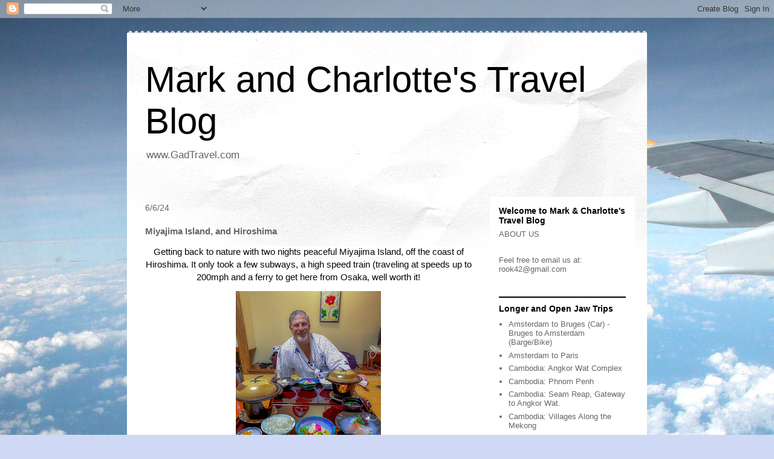

--- FILE ---
content_type: text/html; charset=UTF-8
request_url: http://www.gadtravel.com/2024/06/miyajima-island-and-hiroshima.html
body_size: 23682
content:
<!DOCTYPE html>
<html class='v2' dir='ltr' lang='en' xmlns='http://www.w3.org/1999/xhtml' xmlns:b='http://www.google.com/2005/gml/b' xmlns:data='http://www.google.com/2005/gml/data' xmlns:expr='http://www.google.com/2005/gml/expr'>
<head>
<link href='https://www.blogger.com/static/v1/widgets/335934321-css_bundle_v2.css' rel='stylesheet' type='text/css'/>
<script async='async' crossorigin='anonymous' src='https://pagead2.googlesyndication.com/pagead/js/adsbygoogle.js?client=ca-pub-7896951657377976'></script>
<title>Mark and Charlotte's Travel Blog: Miyajima Island, and Hiroshima</title>
<style id='page-skin-1' type='text/css'><!--
/*
-----------------------------------------------
Blogger Template Style
Name:     Travel
Designer: Sookhee Lee
URL:      www.plyfly.net
----------------------------------------------- */
/* Variable definitions
====================
<Variable name="keycolor" description="Main Color" type="color" default="#539bcd"/>
<Group description="Page Text" selector="body">
<Variable name="body.font" description="Font" type="font"
default="normal normal 13px 'Trebuchet MS',Trebuchet,sans-serif"/>
<Variable name="body.text.color" description="Text Color" type="color" default="#bbbbbb"/>
</Group>
<Group description="Backgrounds" selector=".body-fauxcolumns-outer">
<Variable name="body.background.color" description="Outer Background" type="color" default="#539bcd"/>
<Variable name="content.background.color" description="Main Background" type="color" default="transparent"/>
</Group>
<Group description="Links" selector=".main-outer">
<Variable name="link.color" description="Link Color" type="color" default="#ff9900"/>
<Variable name="link.visited.color" description="Visited Color" type="color" default="#b87209"/>
<Variable name="link.hover.color" description="Hover Color" type="color" default="#ff9900"/>
</Group>
<Group description="Blog Title" selector=".header h1">
<Variable name="header.font" description="Font" type="font"
default="normal normal 60px 'Trebuchet MS',Trebuchet,sans-serif"/>
<Variable name="header.text.color" description="Text Color" type="color" default="#ffffff" />
</Group>
<Group description="Blog Description" selector=".header .description">
<Variable name="description.text.color" description="Description Color" type="color"
default="#666666" />
</Group>
<Group description="Tabs Text" selector=".tabs-inner .widget li a">
<Variable name="tabs.font" description="Font" type="font"
default="normal bold 16px 'Trebuchet MS',Trebuchet,sans-serif"/>
<Variable name="tabs.text.color" description="Text Color" type="color" default="#ffffff"/>
<Variable name="tabs.selected.text.color" description="Selected Color" type="color" default="#ffffff"/>
</Group>
<Group description="Tabs Background" selector=".tabs-outer .PageList">
<Variable name="tabs.background.color" description="Background Color" type="color" default="transparent"/>
<Variable name="tabs.selected.background.color" description="Selected Color" type="color" default="transparent"/>
</Group>
<Group description="Date Header" selector=".main-inner h2.date-header">
<Variable name="date.font" description="Font" type="font"
default="normal normal 14px 'Trebuchet MS',Trebuchet,sans-serif"/>
<Variable name="date.text.color" description="Text Color" type="color" default="#666666"/>
</Group>
<Group description="Post Title" selector="h3.post-title a">
<Variable name="post.title.font" description="Font" type="font"
default="normal bold 20px 'Trebuchet MS',Trebuchet,sans-serif"/>
<Variable name="post.title.text.color" description="Text Color" type="color"
default="#ffffff"/>
</Group>
<Group description="Post Background" selector=".column-center-inner">
<Variable name="post.background.color" description="Background Color" type="color"
default="transparent"/>
<Variable name="post.background.url" description="Post Background URL" type="url" default="none"/>
</Group>
<Group description="Gadget Title Color" selector="h2">
<Variable name="widget.title.font" description="Font" type="font"
default="normal bold 14px 'Trebuchet MS',Trebuchet,sans-serif"/>
<Variable name="widget.title.text.color" description="Title Color" type="color" default="#ffffff"/>
</Group>
<Group description="Gadget Text" selector=".footer-inner .widget, .sidebar .widget">
<Variable name="widget.font" description="Font" type="font"
default="normal normal 13px 'Trebuchet MS',Trebuchet,sans-serif"/>
<Variable name="widget.text.color" description="Text Color" type="color" default="#666666"/>
</Group>
<Group description="Gadget Links" selector=".sidebar .widget">
<Variable name="widget.link.color" description="Link Color" type="color" default="#666666"/>
<Variable name="widget.link.visited.color" description="Visited Color" type="color" default="#436590"/>
<Variable name="widget.alternate.text.color" description="Alternate Color" type="color" default="#ffffff"/>
</Group>
<Group description="Sidebar Background" selector=".column-left-inner .column-right-inner">
<Variable name="widget.outer.background.color" description="Background Color" type="color" default="transparent" />
<Variable name="widget.border.bevel.color" description="Bevel Color" type="color" default="transparent" />
</Group>
<Variable name="body.background" description="Body Background" type="background"
color="#cfd9f6" default="$(color) none repeat-x scroll top center"/>
<Variable name="content.background" description="Content Background" type="background"
color="#ffffff" default="$(color) none repeat scroll top center"/>
<Variable name="comments.background" description="Comments Background" type="background"
default="#cccccc none repeat scroll top center"/>
<Variable name="content.imageBorder.top.space" description="Content Image Border Top Space" type="length" default="0" min="0" max="100px"/>
<Variable name="content.imageBorder.top" description="Content Image Border Top" type="url" default="none"/>
<Variable name="content.margin" description="Content Margin Top" type="length" default="20px" min="0" max="100px"/>
<Variable name="content.padding" description="Content Padding" type="length" default="20px" min="0" max="100px"/>
<Variable name="content.posts.padding" description="Posts Content Padding" type="length" default="10px" min="0" max="100px"/>
<Variable name="tabs.background.gradient" description="Tabs Background Gradient" type="url"
default="url(https://resources.blogblog.com/blogblog/data/1kt/travel/bg_black_50.png)"/>
<Variable name="tabs.selected.background.gradient" description="Tabs Selected Background Gradient" type="url"
default="url(https://resources.blogblog.com/blogblog/data/1kt/travel/bg_black_50.png)"/>
<Variable name="widget.outer.background.gradient" description="Sidebar Gradient" type="url"
default="url(https://resources.blogblog.com/blogblog/data/1kt/travel/bg_black_50.png)"/>
<Variable name="footer.background.gradient" description="Footer Background Gradient" type="url" default="none"/>
<Variable name="mobile.background.overlay" description="Mobile Background Overlay" type="string"
default="transparent none repeat scroll top left"/>
<Variable name="mobile.button.color" description="Mobile Button Color" type="color" default="#ffffff" />
<Variable name="startSide" description="Side where text starts in blog language" type="automatic" default="left"/>
<Variable name="endSide" description="Side where text ends in blog language" type="automatic" default="right"/>
*/
/* Content
----------------------------------------------- */
body {
font: normal normal 13px 'Trebuchet MS',Trebuchet,sans-serif;
color: #666666;
background: #cfd9f6 url(//themes.googleusercontent.com/image?id=0BwVBOzw_-hbMZDgyZmJiZTMtNWUxNC00NjA1LWJhZWMtODc3ZWQwMzZiYjcz) repeat fixed top center;
}
html body .region-inner {
min-width: 0;
max-width: 100%;
width: auto;
}
a:link {
text-decoration:none;
color: #538cd6;
}
a:visited {
text-decoration:none;
color: #436590;
}
a:hover {
text-decoration:underline;
color: #ff9900;
}
.content-outer .content-cap-top {
height: 5px;
background: transparent url(https://resources.blogblog.com/blogblog/data/1kt/travel/bg_container.png) repeat-x scroll top center;
}
.content-outer {
margin: 0 auto;
padding-top: 20px;
}
.content-inner {
background: #ffffff url(https://resources.blogblog.com/blogblog/data/1kt/travel/bg_container.png) repeat-x scroll top left;
background-position: left -5px;
background-color: #ffffff;
padding: 20px;
}
.main-inner .date-outer {
margin-bottom: 2em;
}
/* Header
----------------------------------------------- */
.header-inner .Header .titlewrapper,
.header-inner .Header .descriptionwrapper {
padding-left: 10px;
padding-right: 10px;
}
.Header h1 {
font: normal normal 60px 'Trebuchet MS',Trebuchet,sans-serif;
color: #000000;
}
.Header h1 a {
color: #000000;
}
.Header .description {
color: #666666;
font-size: 130%;
}
/* Tabs
----------------------------------------------- */
.tabs-inner {
margin: 1em 0 0;
padding: 0;
}
.tabs-inner .section {
margin: 0;
}
.tabs-inner .widget ul {
padding: 0;
background: #000000 none repeat scroll top center;
}
.tabs-inner .widget li {
border: none;
}
.tabs-inner .widget li a {
display: inline-block;
padding: 1em 1.5em;
color: #ffffff;
font: normal bold 16px 'Trebuchet MS',Trebuchet,sans-serif;
}
.tabs-inner .widget li.selected a,
.tabs-inner .widget li a:hover {
position: relative;
z-index: 1;
background: #333333 none repeat scroll top center;
color: #ffffff;
}
/* Headings
----------------------------------------------- */
h2 {
font: normal bold 14px 'Trebuchet MS',Trebuchet,sans-serif;
color: #000000;
}
.main-inner h2.date-header {
font: normal normal 14px 'Trebuchet MS',Trebuchet,sans-serif;
color: #666666;
}
.footer-inner .widget h2,
.sidebar .widget h2 {
padding-bottom: .5em;
}
/* Main
----------------------------------------------- */
.main-inner {
padding: 20px 0;
}
.main-inner .column-center-inner {
padding: 10px 0;
}
.main-inner .column-center-inner .section {
margin: 0 10px;
}
.main-inner .column-right-inner {
margin-left: 20px;
}
.main-inner .fauxcolumn-right-outer .fauxcolumn-inner {
margin-left: 20px;
background: #ffffff none repeat scroll top left;
}
.main-inner .column-left-inner {
margin-right: 20px;
}
.main-inner .fauxcolumn-left-outer .fauxcolumn-inner {
margin-right: 20px;
background: #ffffff none repeat scroll top left;
}
.main-inner .column-left-inner,
.main-inner .column-right-inner {
padding: 15px 0;
}
/* Posts
----------------------------------------------- */
h3.post-title {
margin-top: 20px;
}
h3.post-title a {
font: normal bold 20px 'Trebuchet MS',Trebuchet,sans-serif;
color: #000000;
}
h3.post-title a:hover {
text-decoration: underline;
}
.main-inner .column-center-outer {
background: transparent none repeat scroll top left;
_background-image: none;
}
.post-body {
line-height: 1.4;
position: relative;
}
.post-header {
margin: 0 0 1em;
line-height: 1.6;
}
.post-footer {
margin: .5em 0;
line-height: 1.6;
}
#blog-pager {
font-size: 140%;
}
#comments {
background: #cccccc none repeat scroll top center;
padding: 15px;
}
#comments .comment-author {
padding-top: 1.5em;
}
#comments h4,
#comments .comment-author a,
#comments .comment-timestamp a {
color: #000000;
}
#comments .comment-author:first-child {
padding-top: 0;
border-top: none;
}
.avatar-image-container {
margin: .2em 0 0;
}
/* Comments
----------------------------------------------- */
#comments a {
color: #000000;
}
.comments .comments-content .icon.blog-author {
background-repeat: no-repeat;
background-image: url([data-uri]);
}
.comments .comments-content .loadmore a {
border-top: 1px solid #000000;
border-bottom: 1px solid #000000;
}
.comments .comment-thread.inline-thread {
background: transparent;
}
.comments .continue {
border-top: 2px solid #000000;
}
/* Widgets
----------------------------------------------- */
.sidebar .widget {
border-bottom: 2px solid #000000;
padding-bottom: 10px;
margin: 10px 0;
}
.sidebar .widget:first-child {
margin-top: 0;
}
.sidebar .widget:last-child {
border-bottom: none;
margin-bottom: 0;
padding-bottom: 0;
}
.footer-inner .widget,
.sidebar .widget {
font: normal normal 13px 'Trebuchet MS',Trebuchet,sans-serif;
color: #666666;
}
.sidebar .widget a:link {
color: #666666;
text-decoration: none;
}
.sidebar .widget a:visited {
color: #436590;
}
.sidebar .widget a:hover {
color: #666666;
text-decoration: underline;
}
.footer-inner .widget a:link {
color: #538cd6;
text-decoration: none;
}
.footer-inner .widget a:visited {
color: #436590;
}
.footer-inner .widget a:hover {
color: #538cd6;
text-decoration: underline;
}
.widget .zippy {
color: #000000;
}
.footer-inner {
background: transparent none repeat scroll top center;
}
/* Mobile
----------------------------------------------- */
body.mobile  {
background-size: 100% auto;
}
body.mobile .AdSense {
margin: 0 -10px;
}
.mobile .body-fauxcolumn-outer {
background: transparent none repeat scroll top left;
}
.mobile .footer-inner .widget a:link {
color: #666666;
text-decoration: none;
}
.mobile .footer-inner .widget a:visited {
color: #436590;
}
.mobile-post-outer a {
color: #000000;
}
.mobile-link-button {
background-color: #538cd6;
}
.mobile-link-button a:link, .mobile-link-button a:visited {
color: #ffffff;
}
.mobile-index-contents {
color: #666666;
}
.mobile .tabs-inner .PageList .widget-content {
background: #333333 none repeat scroll top center;
color: #ffffff;
}
.mobile .tabs-inner .PageList .widget-content .pagelist-arrow {
border-left: 1px solid #ffffff;
}

--></style>
<style id='template-skin-1' type='text/css'><!--
body {
min-width: 860px;
}
.content-outer, .content-fauxcolumn-outer, .region-inner {
min-width: 860px;
max-width: 860px;
_width: 860px;
}
.main-inner .columns {
padding-left: 0px;
padding-right: 260px;
}
.main-inner .fauxcolumn-center-outer {
left: 0px;
right: 260px;
/* IE6 does not respect left and right together */
_width: expression(this.parentNode.offsetWidth -
parseInt("0px") -
parseInt("260px") + 'px');
}
.main-inner .fauxcolumn-left-outer {
width: 0px;
}
.main-inner .fauxcolumn-right-outer {
width: 260px;
}
.main-inner .column-left-outer {
width: 0px;
right: 100%;
margin-left: -0px;
}
.main-inner .column-right-outer {
width: 260px;
margin-right: -260px;
}
#layout {
min-width: 0;
}
#layout .content-outer {
min-width: 0;
width: 800px;
}
#layout .region-inner {
min-width: 0;
width: auto;
}
body#layout div.add_widget {
padding: 8px;
}
body#layout div.add_widget a {
margin-left: 32px;
}
--></style>
<style>
    body {background-image:url(\/\/themes.googleusercontent.com\/image?id=0BwVBOzw_-hbMZDgyZmJiZTMtNWUxNC00NjA1LWJhZWMtODc3ZWQwMzZiYjcz);}
    
@media (max-width: 200px) { body {background-image:url(\/\/themes.googleusercontent.com\/image?id=0BwVBOzw_-hbMZDgyZmJiZTMtNWUxNC00NjA1LWJhZWMtODc3ZWQwMzZiYjcz&options=w200);}}
@media (max-width: 400px) and (min-width: 201px) { body {background-image:url(\/\/themes.googleusercontent.com\/image?id=0BwVBOzw_-hbMZDgyZmJiZTMtNWUxNC00NjA1LWJhZWMtODc3ZWQwMzZiYjcz&options=w400);}}
@media (max-width: 800px) and (min-width: 401px) { body {background-image:url(\/\/themes.googleusercontent.com\/image?id=0BwVBOzw_-hbMZDgyZmJiZTMtNWUxNC00NjA1LWJhZWMtODc3ZWQwMzZiYjcz&options=w800);}}
@media (max-width: 1200px) and (min-width: 801px) { body {background-image:url(\/\/themes.googleusercontent.com\/image?id=0BwVBOzw_-hbMZDgyZmJiZTMtNWUxNC00NjA1LWJhZWMtODc3ZWQwMzZiYjcz&options=w1200);}}
/* Last tag covers anything over one higher than the previous max-size cap. */
@media (min-width: 1201px) { body {background-image:url(\/\/themes.googleusercontent.com\/image?id=0BwVBOzw_-hbMZDgyZmJiZTMtNWUxNC00NjA1LWJhZWMtODc3ZWQwMzZiYjcz&options=w1600);}}
  </style>
<link href='https://www.blogger.com/dyn-css/authorization.css?targetBlogID=1510786200627415843&amp;zx=3011b205-adb8-45fe-b170-fa0b3f00e06f' media='none' onload='if(media!=&#39;all&#39;)media=&#39;all&#39;' rel='stylesheet'/><noscript><link href='https://www.blogger.com/dyn-css/authorization.css?targetBlogID=1510786200627415843&amp;zx=3011b205-adb8-45fe-b170-fa0b3f00e06f' rel='stylesheet'/></noscript>
<meta name='google-adsense-platform-account' content='ca-host-pub-1556223355139109'/>
<meta name='google-adsense-platform-domain' content='blogspot.com'/>

<script async src="https://pagead2.googlesyndication.com/pagead/js/adsbygoogle.js?client=ca-pub-7896951657377976&host=ca-host-pub-1556223355139109" crossorigin="anonymous"></script>

<!-- data-ad-client=ca-pub-7896951657377976 -->

</head>
<body class='loading'>
<div class='navbar section' id='navbar' name='Navbar'><div class='widget Navbar' data-version='1' id='Navbar1'><script type="text/javascript">
    function setAttributeOnload(object, attribute, val) {
      if(window.addEventListener) {
        window.addEventListener('load',
          function(){ object[attribute] = val; }, false);
      } else {
        window.attachEvent('onload', function(){ object[attribute] = val; });
      }
    }
  </script>
<div id="navbar-iframe-container"></div>
<script type="text/javascript" src="https://apis.google.com/js/platform.js"></script>
<script type="text/javascript">
      gapi.load("gapi.iframes:gapi.iframes.style.bubble", function() {
        if (gapi.iframes && gapi.iframes.getContext) {
          gapi.iframes.getContext().openChild({
              url: 'https://www.blogger.com/navbar/1510786200627415843?po\x3d1073639664164410850\x26origin\x3dhttp://www.gadtravel.com',
              where: document.getElementById("navbar-iframe-container"),
              id: "navbar-iframe"
          });
        }
      });
    </script><script type="text/javascript">
(function() {
var script = document.createElement('script');
script.type = 'text/javascript';
script.src = '//pagead2.googlesyndication.com/pagead/js/google_top_exp.js';
var head = document.getElementsByTagName('head')[0];
if (head) {
head.appendChild(script);
}})();
</script>
</div></div>
<div class='body-fauxcolumns'>
<div class='fauxcolumn-outer body-fauxcolumn-outer'>
<div class='cap-top'>
<div class='cap-left'></div>
<div class='cap-right'></div>
</div>
<div class='fauxborder-left'>
<div class='fauxborder-right'></div>
<div class='fauxcolumn-inner'>
</div>
</div>
<div class='cap-bottom'>
<div class='cap-left'></div>
<div class='cap-right'></div>
</div>
</div>
</div>
<div class='content'>
<div class='content-fauxcolumns'>
<div class='fauxcolumn-outer content-fauxcolumn-outer'>
<div class='cap-top'>
<div class='cap-left'></div>
<div class='cap-right'></div>
</div>
<div class='fauxborder-left'>
<div class='fauxborder-right'></div>
<div class='fauxcolumn-inner'>
</div>
</div>
<div class='cap-bottom'>
<div class='cap-left'></div>
<div class='cap-right'></div>
</div>
</div>
</div>
<div class='content-outer'>
<div class='content-cap-top cap-top'>
<div class='cap-left'></div>
<div class='cap-right'></div>
</div>
<div class='fauxborder-left content-fauxborder-left'>
<div class='fauxborder-right content-fauxborder-right'></div>
<div class='content-inner'>
<header>
<div class='header-outer'>
<div class='header-cap-top cap-top'>
<div class='cap-left'></div>
<div class='cap-right'></div>
</div>
<div class='fauxborder-left header-fauxborder-left'>
<div class='fauxborder-right header-fauxborder-right'></div>
<div class='region-inner header-inner'>
<div class='header section' id='header' name='Header'><div class='widget Header' data-version='1' id='Header1'>
<div id='header-inner'>
<div class='titlewrapper'>
<h1 class='title'>
<a href='http://www.gadtravel.com/'>
Mark and Charlotte's Travel Blog
</a>
</h1>
</div>
<div class='descriptionwrapper'>
<p class='description'><span>www.GadTravel.com</span></p>
</div>
</div>
</div></div>
</div>
</div>
<div class='header-cap-bottom cap-bottom'>
<div class='cap-left'></div>
<div class='cap-right'></div>
</div>
</div>
</header>
<div class='tabs-outer'>
<div class='tabs-cap-top cap-top'>
<div class='cap-left'></div>
<div class='cap-right'></div>
</div>
<div class='fauxborder-left tabs-fauxborder-left'>
<div class='fauxborder-right tabs-fauxborder-right'></div>
<div class='region-inner tabs-inner'>
<div class='tabs no-items section' id='crosscol' name='Cross-Column'></div>
<div class='tabs no-items section' id='crosscol-overflow' name='Cross-Column 2'></div>
</div>
</div>
<div class='tabs-cap-bottom cap-bottom'>
<div class='cap-left'></div>
<div class='cap-right'></div>
</div>
</div>
<div class='main-outer'>
<div class='main-cap-top cap-top'>
<div class='cap-left'></div>
<div class='cap-right'></div>
</div>
<div class='fauxborder-left main-fauxborder-left'>
<div class='fauxborder-right main-fauxborder-right'></div>
<div class='region-inner main-inner'>
<div class='columns fauxcolumns'>
<div class='fauxcolumn-outer fauxcolumn-center-outer'>
<div class='cap-top'>
<div class='cap-left'></div>
<div class='cap-right'></div>
</div>
<div class='fauxborder-left'>
<div class='fauxborder-right'></div>
<div class='fauxcolumn-inner'>
</div>
</div>
<div class='cap-bottom'>
<div class='cap-left'></div>
<div class='cap-right'></div>
</div>
</div>
<div class='fauxcolumn-outer fauxcolumn-left-outer'>
<div class='cap-top'>
<div class='cap-left'></div>
<div class='cap-right'></div>
</div>
<div class='fauxborder-left'>
<div class='fauxborder-right'></div>
<div class='fauxcolumn-inner'>
</div>
</div>
<div class='cap-bottom'>
<div class='cap-left'></div>
<div class='cap-right'></div>
</div>
</div>
<div class='fauxcolumn-outer fauxcolumn-right-outer'>
<div class='cap-top'>
<div class='cap-left'></div>
<div class='cap-right'></div>
</div>
<div class='fauxborder-left'>
<div class='fauxborder-right'></div>
<div class='fauxcolumn-inner'>
</div>
</div>
<div class='cap-bottom'>
<div class='cap-left'></div>
<div class='cap-right'></div>
</div>
</div>
<!-- corrects IE6 width calculation -->
<div class='columns-inner'>
<div class='column-center-outer'>
<div class='column-center-inner'>
<div class='main section' id='main' name='Main'><div class='widget Blog' data-version='1' id='Blog1'>
<div class='blog-posts hfeed'>

          <div class="date-outer">
        
<h2 class='date-header'><span>6/6/24</span></h2>

          <div class="date-posts">
        
<div class='post-outer'>
<div class='post hentry uncustomized-post-template' itemprop='blogPost' itemscope='itemscope' itemtype='http://schema.org/BlogPosting'>
<meta content='https://blogger.googleusercontent.com/img/b/R29vZ2xl/AVvXsEgNK_72Sd1xt-J8iYxnrvWXgGHdpVbGZrI_tlag6eck3a3KTeqwXEFbihnVU3ebTItHTSI1wXcvsgzX7lQMWli1PIgL_YXLpdl5REF3cy3Q_KJrtXobyu-R8hq_QI5HWZtexpzDWBegaEaFD2tpV0hKlus2S775NtFTE71El-8RKvouguhMzfDU4IsLNFN6/s320/IMG_8910.jpg' itemprop='image_url'/>
<meta content='1510786200627415843' itemprop='blogId'/>
<meta content='1073639664164410850' itemprop='postId'/>
<a name='1073639664164410850'></a>
<h3 class='post-title entry-title' itemprop='name'>
Miyajima Island, and Hiroshima
</h3>
<div class='post-header'>
<div class='post-header-line-1'></div>
</div>
<div class='post-body entry-content' id='post-body-1073639664164410850' itemprop='description articleBody'>
<p style="text-align: center;"><span style="background-color: white; color: #050505; font-size: 15px; text-align: start; white-space-collapse: preserve;">Getting back to nature with two nights peaceful Miyajima Island, off the coast of Hiroshima. It only took a few subways, a high speed train (traveling at speeds up to 200mph </span><span style="background-color: white; color: #050505; font-size: 15px; text-align: left; white-space-collapse: preserve;">and a ferry to get here from Osaka, well worth it!</span></p><p style="text-align: center;"><a href="https://blogger.googleusercontent.com/img/b/R29vZ2xl/AVvXsEgNK_72Sd1xt-J8iYxnrvWXgGHdpVbGZrI_tlag6eck3a3KTeqwXEFbihnVU3ebTItHTSI1wXcvsgzX7lQMWli1PIgL_YXLpdl5REF3cy3Q_KJrtXobyu-R8hq_QI5HWZtexpzDWBegaEaFD2tpV0hKlus2S775NtFTE71El-8RKvouguhMzfDU4IsLNFN6/s4032/IMG_8910.jpg" style="margin-left: 1em; margin-right: 1em;"><img border="0" data-original-height="4032" data-original-width="3024" height="320" src="https://blogger.googleusercontent.com/img/b/R29vZ2xl/AVvXsEgNK_72Sd1xt-J8iYxnrvWXgGHdpVbGZrI_tlag6eck3a3KTeqwXEFbihnVU3ebTItHTSI1wXcvsgzX7lQMWli1PIgL_YXLpdl5REF3cy3Q_KJrtXobyu-R8hq_QI5HWZtexpzDWBegaEaFD2tpV0hKlus2S775NtFTE71El-8RKvouguhMzfDU4IsLNFN6/s320/IMG_8910.jpg" width="240" /></a></p><p style="text-align: center;"><span face="&quot;Segoe UI Historic&quot;, &quot;Segoe UI&quot;, Helvetica, Arial, sans-serif" style="background-color: white; color: #050505; font-size: 15px; text-align: start;">Dinner in our room, all sorts of delicacies, including local oysters (steaming under the fire pot)</span></p><p style="text-align: center;"><a href="https://blogger.googleusercontent.com/img/b/R29vZ2xl/AVvXsEjeqFg_RABO_ozUmWW91VBdeDyZsAA3bQuhozBFm_qM0hK5li7mnGv1fXWnXxAyJy_Pc5KG1T7my6YQsED4zf5QVrv99_5v7eKiLSQ3lotwyscucfLlZPv68xe7mN8IolQOObgUVUHZBhCPeAk7EykE3bZvZL2QdHk-K7EXLEyqgEXZOjp5IjbHEjsSXabG/s4032/IMG_8893.jpg" style="margin-left: 1em; margin-right: 1em;"><img border="0" data-original-height="4032" data-original-width="3024" height="320" src="https://blogger.googleusercontent.com/img/b/R29vZ2xl/AVvXsEjeqFg_RABO_ozUmWW91VBdeDyZsAA3bQuhozBFm_qM0hK5li7mnGv1fXWnXxAyJy_Pc5KG1T7my6YQsED4zf5QVrv99_5v7eKiLSQ3lotwyscucfLlZPv68xe7mN8IolQOObgUVUHZBhCPeAk7EykE3bZvZL2QdHk-K7EXLEyqgEXZOjp5IjbHEjsSXabG/s320/IMG_8893.jpg" width="240" /></a><a href="https://blogger.googleusercontent.com/img/b/R29vZ2xl/AVvXsEiIJS7n2djOTovaS6NbYgZmUQzA49G7GIjevoG9Tbgaz7xO34J2fsQyxqqjawKVswC5jkSNWJZIIiTw3ljLNpefaCMPrcZ-dCgMaOGAtZNoL-BTHETumxVZwaH9f4X0-S101bIxHZdui68nhJTX8NqwcnN2isYzlgsQoklcTrYHfkbHbvbbsR9P9jKumVOK/s4032/IMG_8917.jpg" style="margin-left: 1em; margin-right: 1em;"><img border="0" data-original-height="4032" data-original-width="3024" height="320" src="https://blogger.googleusercontent.com/img/b/R29vZ2xl/AVvXsEiIJS7n2djOTovaS6NbYgZmUQzA49G7GIjevoG9Tbgaz7xO34J2fsQyxqqjawKVswC5jkSNWJZIIiTw3ljLNpefaCMPrcZ-dCgMaOGAtZNoL-BTHETumxVZwaH9f4X0-S101bIxHZdui68nhJTX8NqwcnN2isYzlgsQoklcTrYHfkbHbvbbsR9P9jKumVOK/s320/IMG_8917.jpg" width="240" /></a></p><p style="text-align: center;"><span face="&quot;Segoe UI Historic&quot;, &quot;Segoe UI&quot;, Helvetica, Arial, sans-serif" style="background-color: white; color: #050505; font-size: 15px; text-align: start;">Our room for two nights, overlooking Hiroshima Bay</span></p><p style="text-align: center;"><span face="&quot;Segoe UI Historic&quot;, &quot;Segoe UI&quot;, Helvetica, Arial, sans-serif" style="background-color: white; color: #050505; font-size: 15px; text-align: start;">Yes, we slept on the floor. Yes, getting up in the middle of the night/morning was funny. We survived.&nbsp;</span><span class="html-span xexx8yu x4uap5 x18d9i69 xkhd6sd x1hl2dhg x16tdsg8 x1vvkbs x3nfvp2 x1j61x8r x1fcty0u xdj266r xat24cr xgzva0m xhhsvwb xxymvpz xlup9mm x1kky2od" face="&quot;Segoe UI Historic&quot;, &quot;Segoe UI&quot;, Helvetica, Arial, sans-serif" style="background-color: white; color: #050505; display: inline-flex; font-size: 15px; height: 16px; margin: 0px 1px; overflow-wrap: break-word; padding: 0px; text-align: start; vertical-align: middle; width: 16px;"><img alt="🤣" class="xz74otr" height="16" referrerpolicy="origin-when-cross-origin" src="https://static.xx.fbcdn.net/images/emoji.php/v9/t52/1/16/1f923.png" style="border: 0px; object-fit: fill;" width="16" /></span></p><p style="text-align: center;"><a href="https://blogger.googleusercontent.com/img/b/R29vZ2xl/AVvXsEhOEeX80pBX6u2NSTHN066vfgDwhv8EbtvFwo4TZy5dSA0YxkvuFHkVYG-J5XJpbbGan0uPvHi6xavQ8UDuVQ7r3k5WaBtjc5nhTvJCH9o8lpSt3IBPL2TEP08RbV9AmUPui6ixbIlfHJcCSTfXbLQcw1edyuZ8K2XQ-8GyV5myyYstYFjhqkL9xA43cL8f/s6121/IMG_3574.jpg" style="margin-left: 1em; margin-right: 1em;"><img border="0" data-original-height="4081" data-original-width="6121" height="213" src="https://blogger.googleusercontent.com/img/b/R29vZ2xl/AVvXsEhOEeX80pBX6u2NSTHN066vfgDwhv8EbtvFwo4TZy5dSA0YxkvuFHkVYG-J5XJpbbGan0uPvHi6xavQ8UDuVQ7r3k5WaBtjc5nhTvJCH9o8lpSt3IBPL2TEP08RbV9AmUPui6ixbIlfHJcCSTfXbLQcw1edyuZ8K2XQ-8GyV5myyYstYFjhqkL9xA43cL8f/s320/IMG_3574.jpg" width="320" /></a></p><p style="text-align: center;"><span face="&quot;Segoe UI Historic&quot;, &quot;Segoe UI&quot;, Helvetica, Arial, sans-serif" style="background-color: white; color: #050505; font-size: 15px; text-align: start;">Itsukushima Shrine O-Torii (Grand Gate), first built in the latter part of the sixth century. At low tide you can walk to it.</span></p><p style="text-align: center;"><a href="https://blogger.googleusercontent.com/img/b/R29vZ2xl/AVvXsEjkMnAsYpODgHlhN4DbTNzLB52tPnlyJVEdVnIWHbyNjwE278LN1tGIwWRRpQnd1aqkbVsrKNq9OQPRGQVwPE2LohJ5YE7ZRQXT0VjgldMVjiDTBT2VEMKsZgZlxMv4gy23n954J04akX_bBucdtGbRYhD3So1h8itzG6snRvHKc7aRL3YGd2Cdp6ldy4Uc/s5892/IMG_3584.jpg" style="margin-left: 1em; margin-right: 1em;"><img border="0" data-original-height="4270" data-original-width="5892" height="232" src="https://blogger.googleusercontent.com/img/b/R29vZ2xl/AVvXsEjkMnAsYpODgHlhN4DbTNzLB52tPnlyJVEdVnIWHbyNjwE278LN1tGIwWRRpQnd1aqkbVsrKNq9OQPRGQVwPE2LohJ5YE7ZRQXT0VjgldMVjiDTBT2VEMKsZgZlxMv4gy23n954J04akX_bBucdtGbRYhD3So1h8itzG6snRvHKc7aRL3YGd2Cdp6ldy4Uc/s320/IMG_3584.jpg" width="320" /></a></p><p style="text-align: center;"><a href="https://blogger.googleusercontent.com/img/b/R29vZ2xl/AVvXsEhOmKKF8fBJ-wjyoDglu4jWF9fevihuBao5L53yWVIGqjP9RAZ4Y5CWMce5H9aR-XBFNtmvC_pMDu0-0bFrXqNEL_euZXxfiRRYQGi_Tq_CjC1O1BJNKUqTiUyKhZMBz-Gn8oktB-FNepdSjR6ondJhs5ThmJWjZbqRIRx4q_xKcXHdkJt40UCDCAhlPW1T/s6960/IMG_3654.jpg" style="margin-left: 1em; margin-right: 1em;"><img border="0" data-original-height="6960" data-original-width="4640" height="320" src="https://blogger.googleusercontent.com/img/b/R29vZ2xl/AVvXsEhOmKKF8fBJ-wjyoDglu4jWF9fevihuBao5L53yWVIGqjP9RAZ4Y5CWMce5H9aR-XBFNtmvC_pMDu0-0bFrXqNEL_euZXxfiRRYQGi_Tq_CjC1O1BJNKUqTiUyKhZMBz-Gn8oktB-FNepdSjR6ondJhs5ThmJWjZbqRIRx4q_xKcXHdkJt40UCDCAhlPW1T/s320/IMG_3654.jpg" width="213" /></a>&nbsp;<a href="https://blogger.googleusercontent.com/img/b/R29vZ2xl/[base64]/s6864/IMG_3535.jpg" style="margin-left: 1em; margin-right: 1em;"><img border="0" data-original-height="6864" data-original-width="4470" height="320" src="https://blogger.googleusercontent.com/img/b/R29vZ2xl/[base64]/s320/IMG_3535.jpg" width="208" /></a></p><div class="separator" style="clear: both; text-align: center;"><a href="https://blogger.googleusercontent.com/img/b/R29vZ2xl/AVvXsEh5MwpTxRUi7dwm1i8PUJBRlDmz2_ykFeWbnk6ItpRrvB9ObcoStpLC7nQaXDEyZeJwrmByxwUAF4wpMrqbETkKJg-qxVOabTFMx_6QBUf_JkUYFQektRZEWY_0JfsoCX_HU9XF2JDQcWmVQ8UWdXbJqWFhlq5vM5TQ0E-ERg8vXg8Gz4HbPG8poGCggRPG/s2048/433234774_10230218646881327_7246998555024351558_n.jpg" style="margin-left: 1em; margin-right: 1em;"><img border="0" data-original-height="1536" data-original-width="2048" height="240" src="https://blogger.googleusercontent.com/img/b/R29vZ2xl/AVvXsEh5MwpTxRUi7dwm1i8PUJBRlDmz2_ykFeWbnk6ItpRrvB9ObcoStpLC7nQaXDEyZeJwrmByxwUAF4wpMrqbETkKJg-qxVOabTFMx_6QBUf_JkUYFQektRZEWY_0JfsoCX_HU9XF2JDQcWmVQ8UWdXbJqWFhlq5vM5TQ0E-ERg8vXg8Gz4HbPG8poGCggRPG/s320/433234774_10230218646881327_7246998555024351558_n.jpg" width="320" /></a><a href="https://blogger.googleusercontent.com/img/b/R29vZ2xl/AVvXsEj3oWSld8rFl74nw0vO8H9-pFeTE7PxPvLfcduw5A6sh8kzt31KkWAQWaevq5-PDeGV3KlUCOCKL6gj_EtgXtlkSRql_rZMxiIzbyCpWKRgc6dTR490ImUDM8Gu6ovt0_4-c2HxPFgOd0zJWkIEzyxO2YBK1KFdf4Eh-ky5ceZXqL3XGs2uT5Bks8PrRTW2/s2048/433239002_10230218641001180_570160309995999405_n.jpg" style="margin-left: 1em; margin-right: 1em;"><img border="0" data-original-height="2048" data-original-width="1536" height="320" src="https://blogger.googleusercontent.com/img/b/R29vZ2xl/AVvXsEj3oWSld8rFl74nw0vO8H9-pFeTE7PxPvLfcduw5A6sh8kzt31KkWAQWaevq5-PDeGV3KlUCOCKL6gj_EtgXtlkSRql_rZMxiIzbyCpWKRgc6dTR490ImUDM8Gu6ovt0_4-c2HxPFgOd0zJWkIEzyxO2YBK1KFdf4Eh-ky5ceZXqL3XGs2uT5Bks8PrRTW2/s320/433239002_10230218641001180_570160309995999405_n.jpg" width="240" /></a></div><div class="separator" style="clear: both; text-align: center;"><span face="&quot;Segoe UI Historic&quot;, &quot;Segoe UI&quot;, Helvetica, Arial, sans-serif" style="background-color: white; color: #050505; font-size: 15px; text-align: left;">Itsukushima shrine and n</span><span face="&quot;Segoe UI Historic&quot;, &quot;Segoe UI&quot;, Helvetica, Arial, sans-serif" style="background-color: white; color: #050505; font-size: 15px; text-align: start;">ight lanterns with symbols of the Torii gate</span></div><br /><div class="separator" style="clear: both; text-align: center;"><a href="https://blogger.googleusercontent.com/img/b/R29vZ2xl/AVvXsEivVZ_wU46Nhwrf-TTyhWL0iS-z13i8AqQLIPx8ulRjAKQtj4QUsxEPhcE4tPj15574Mvm7T4xZAXxNxwayN3hBh9rAodbPMr_tKQKXS20EUAMFlBnm54Gq43W9MztypTo759CUztFsKYKJ6bMH49zY4jpHp-O5Xg8lCdRpqfQ7kHymnMy0wTDoc7LtiT_P/s2866/IMG_9064.jpg" style="margin-left: 1em; margin-right: 1em;"><img border="0" data-original-height="2866" data-original-width="2300" height="320" src="https://blogger.googleusercontent.com/img/b/R29vZ2xl/AVvXsEivVZ_wU46Nhwrf-TTyhWL0iS-z13i8AqQLIPx8ulRjAKQtj4QUsxEPhcE4tPj15574Mvm7T4xZAXxNxwayN3hBh9rAodbPMr_tKQKXS20EUAMFlBnm54Gq43W9MztypTo759CUztFsKYKJ6bMH49zY4jpHp-O5Xg8lCdRpqfQ7kHymnMy0wTDoc7LtiT_P/s320/IMG_9064.jpg" width="257" /></a></div><div class="separator" style="clear: both; text-align: center;"><span face="&quot;Segoe UI Historic&quot;, &quot;Segoe UI&quot;, Helvetica, Arial, sans-serif" style="background-color: white; color: #050505; font-size: 15px; text-align: start;">Octopus on a stick, Mark&#8217;s happy meal</span></div><br /><div class="separator" style="clear: both; text-align: center;"><a href="https://blogger.googleusercontent.com/img/b/R29vZ2xl/AVvXsEjcq-9qf7NCp3Jz1v1fTjWMlMtjIut2KCikVmLajuciQOJiBJAWfDZHi-aSScYd0HCviZkUBVDNPNSUmAvXl83sDHTqyBamzjVMJze2uehT5AsB6l16X9XwBKSGmejs5kJZ4h4RO54SapreS7xTDoy_8l39Kae66-FqOZUt8ZjGBM8Vp6BhhnCYi_99DCuB/s3316/IMG_9028.jpg" style="margin-left: 1em; margin-right: 1em;"><img border="0" data-original-height="3316" data-original-width="2942" height="400" src="https://blogger.googleusercontent.com/img/b/R29vZ2xl/AVvXsEjcq-9qf7NCp3Jz1v1fTjWMlMtjIut2KCikVmLajuciQOJiBJAWfDZHi-aSScYd0HCviZkUBVDNPNSUmAvXl83sDHTqyBamzjVMJze2uehT5AsB6l16X9XwBKSGmejs5kJZ4h4RO54SapreS7xTDoy_8l39Kae66-FqOZUt8ZjGBM8Vp6BhhnCYi_99DCuB/w355-h400/IMG_9028.jpg" width="355" /></a></div><div class="separator" style="clear: both; text-align: center;"><span face="&quot;Segoe UI Historic&quot;, &quot;Segoe UI&quot;, Helvetica, Arial, sans-serif" style="background-color: white; color: #050505; font-size: 15px; text-align: start;">Stairs going up to Daishon Temple, prayer wheels are embedded on the hand rails</span></div><br /><div class="separator" style="clear: both; text-align: center;"><a href="https://blogger.googleusercontent.com/img/b/R29vZ2xl/[base64]/s3256/IMG_8936.jpg" style="margin-left: 1em; margin-right: 1em;"><img border="0" data-original-height="3256" data-original-width="3024" height="320" src="https://blogger.googleusercontent.com/img/b/R29vZ2xl/[base64]/s320/IMG_8936.jpg" width="297" /></a><a href="https://blogger.googleusercontent.com/img/b/R29vZ2xl/AVvXsEgwxoBrnJ6XY68Byg0U8k5fqc0DeIIwcoTIIa56syVbubJ2-lFIedjBeoE2WIIz4ncdb0d8eYbyxYYAGiCbEZ6h7nZekVpwOLkh3PDefIxHqo9bkDSLFfrbt2IR2-3H49Uyb2rkV4986IFfLQhecFk69-Zexi6d9aDYQrJ4KnHjq0vrNZ-KDAg0siDeBjqe/s4032/IMG_8942.jpg" style="margin-left: 1em; margin-right: 1em;"><img border="0" data-original-height="4032" data-original-width="3024" height="320" src="https://blogger.googleusercontent.com/img/b/R29vZ2xl/AVvXsEgwxoBrnJ6XY68Byg0U8k5fqc0DeIIwcoTIIa56syVbubJ2-lFIedjBeoE2WIIz4ncdb0d8eYbyxYYAGiCbEZ6h7nZekVpwOLkh3PDefIxHqo9bkDSLFfrbt2IR2-3H49Uyb2rkV4986IFfLQhecFk69-Zexi6d9aDYQrJ4KnHjq0vrNZ-KDAg0siDeBjqe/s320/IMG_8942.jpg" width="240" /></a></div><br /><div class="separator" style="clear: both; text-align: center;"><a href="https://blogger.googleusercontent.com/img/b/R29vZ2xl/AVvXsEj1-GrWLOJFjJu9Tu6QmR25O_jy2vvSprDzHviHsB8fhkBBweebd5O0yGyeEiEDzusrsz5dpqO0U0uXx0-u2MCpftj1h9pgUqe9nL3TUBvewyw_VG-I6Nro1QpYJCpLi-UCT4i_hXYsxX2s_odsQtHDWYmdhKOqgkdx61PBW5q9FxiNCG6gzyUhjXEqAmut/s4032/IMG_8984.jpg" style="margin-left: 1em; margin-right: 1em;"><img border="0" data-original-height="4032" data-original-width="3024" height="320" src="https://blogger.googleusercontent.com/img/b/R29vZ2xl/AVvXsEj1-GrWLOJFjJu9Tu6QmR25O_jy2vvSprDzHviHsB8fhkBBweebd5O0yGyeEiEDzusrsz5dpqO0U0uXx0-u2MCpftj1h9pgUqe9nL3TUBvewyw_VG-I6Nro1QpYJCpLi-UCT4i_hXYsxX2s_odsQtHDWYmdhKOqgkdx61PBW5q9FxiNCG6gzyUhjXEqAmut/s320/IMG_8984.jpg" width="240" /></a></div><div class="separator" style="clear: both; text-align: center;"><span face="&quot;Segoe UI Historic&quot;, &quot;Segoe UI&quot;, Helvetica, Arial, sans-serif" style="background-color: white; color: #050505; font-size: 15px; text-align: start;">Ropeway/cable car up Mt. Misen to Momijidani Park</span></div><div class="separator" style="clear: both; text-align: center;"><br /></div><div class="separator" style="clear: both; text-align: center;"><a href="https://blogger.googleusercontent.com/img/b/R29vZ2xl/AVvXsEhBsfqnct_xct5WqA3W58EeQpmSzkoyeNzvjA6N-KszCFgAAIUnceFRSpo4mGw1sSKI3ZEQ9cIBFTnqy9bjR3Lg8U6-lImGWKL2hAeva0DEDwac5hW-k37aGzXkc80hllZSqCztNBH_FabVqxzjI-ht_ttRCOuaiKzgFnlCuDRus7VdLmtjXjt04g5TGTwv/s6960/IMG_3626.jpg" style="margin-left: 1em; margin-right: 1em;"><img border="0" data-original-height="4640" data-original-width="6960" height="213" src="https://blogger.googleusercontent.com/img/b/R29vZ2xl/AVvXsEhBsfqnct_xct5WqA3W58EeQpmSzkoyeNzvjA6N-KszCFgAAIUnceFRSpo4mGw1sSKI3ZEQ9cIBFTnqy9bjR3Lg8U6-lImGWKL2hAeva0DEDwac5hW-k37aGzXkc80hllZSqCztNBH_FabVqxzjI-ht_ttRCOuaiKzgFnlCuDRus7VdLmtjXjt04g5TGTwv/s320/IMG_3626.jpg" width="320" /></a></div><div class="separator" style="clear: both; text-align: center;"><span face="&quot;Segoe UI Historic&quot;, &quot;Segoe UI&quot;, Helvetica, Arial, sans-serif" style="background-color: white; color: #050505; font-size: 15px; text-align: start;">Lots of beautiful islands, pretty even on a cloudy day</span></div><div class="separator" style="clear: both; text-align: center;"><br /></div><div class="separator" style="clear: both; text-align: center;"><a href="https://blogger.googleusercontent.com/img/b/R29vZ2xl/AVvXsEjVaDzIEC5ljpoyEMZyBodwq2GgJgXL4GAsyopp_Lys4oFY1SMJWO3Iv55MM0WGqN34jpMfugwvC3DuTOXdprO32w54sfMWLV6SP0OgvCkR_QDBWocw4f0o7DTjmo7V9MJpUQHdikPTVpiOmailVOCSuLrzx_C9EdF_5sFH4dtx18pgXtvGD80gwVvQV_RQ/s6960/IMG_3688.jpg" style="margin-left: 1em; margin-right: 1em;"><img border="0" data-original-height="4640" data-original-width="6960" height="133" src="https://blogger.googleusercontent.com/img/b/R29vZ2xl/AVvXsEjVaDzIEC5ljpoyEMZyBodwq2GgJgXL4GAsyopp_Lys4oFY1SMJWO3Iv55MM0WGqN34jpMfugwvC3DuTOXdprO32w54sfMWLV6SP0OgvCkR_QDBWocw4f0o7DTjmo7V9MJpUQHdikPTVpiOmailVOCSuLrzx_C9EdF_5sFH4dtx18pgXtvGD80gwVvQV_RQ/w200-h133/IMG_3688.jpg" width="200" /></a><a href="https://blogger.googleusercontent.com/img/b/R29vZ2xl/AVvXsEhBudhTU7OlXS-dqeavuq8bxiXo72fkp4F2xjK80GD30u0T3aalB6jkM6MLCB5ZdbpQo0cdkO_Z1OIM4ZHDY72cBipSBuElU5h_5tNDgo2cwqh8kWtg8fRXG_D3FaUep2si0Mb7iPyj3PA1TnCNmJN-MOWnkV33JkwkojlIBR0Iyt5XtAmFwe2MTBDaJMwp/s6960/IMG_3669.jpg" style="margin-left: 1em; margin-right: 1em;"><img border="0" data-original-height="4640" data-original-width="6960" height="133" src="https://blogger.googleusercontent.com/img/b/R29vZ2xl/AVvXsEhBudhTU7OlXS-dqeavuq8bxiXo72fkp4F2xjK80GD30u0T3aalB6jkM6MLCB5ZdbpQo0cdkO_Z1OIM4ZHDY72cBipSBuElU5h_5tNDgo2cwqh8kWtg8fRXG_D3FaUep2si0Mb7iPyj3PA1TnCNmJN-MOWnkV33JkwkojlIBR0Iyt5XtAmFwe2MTBDaJMwp/w200-h133/IMG_3669.jpg" width="200" /></a></div><div class="separator" style="clear: both; text-align: center;"><br /></div><div class="separator" style="clear: both; text-align: center;"><span face="&quot;Segoe UI Historic&quot;, &quot;Segoe UI&quot;, Helvetica, Arial, sans-serif" style="background-color: white; color: #050505; font-size: 15px; text-align: start;">Daishoin Temple, these are statues of 500 disciples of Buddha, honoring Jizo Bosatsu, a person who has attained enlightenment. They believe red is the color for &#8220;expelling demons and illness&#8221;. And they&#8217;re cute!</span></div><div class="separator" style="clear: both; text-align: center;"><br /></div><div class="separator" style="clear: both; text-align: center;"><a href="https://blogger.googleusercontent.com/img/b/R29vZ2xl/AVvXsEjbozKB9hV7DFzmbfejXtxAO9JrHXeeseckeliKZYBwgg7FcvnqeApra5aPzKWdpos1P-X6m8elJmfT7jV5LmyGA4t3sMsfockEsLcl6Nv-2emii61XTq8TZR9kXu9r_giw6qvI6_gUcjdOJ9HnrlQsKzPptOzg2_T5phCdW2l3sGa48hlpj6PGfW75bXV6/s4032/IMG_8998.jpg" style="margin-left: 1em; margin-right: 1em;"><img border="0" data-original-height="4032" data-original-width="3024" height="200" src="https://blogger.googleusercontent.com/img/b/R29vZ2xl/AVvXsEjbozKB9hV7DFzmbfejXtxAO9JrHXeeseckeliKZYBwgg7FcvnqeApra5aPzKWdpos1P-X6m8elJmfT7jV5LmyGA4t3sMsfockEsLcl6Nv-2emii61XTq8TZR9kXu9r_giw6qvI6_gUcjdOJ9HnrlQsKzPptOzg2_T5phCdW2l3sGa48hlpj6PGfW75bXV6/w150-h200/IMG_8998.jpg" width="150" /></a><a href="https://blogger.googleusercontent.com/img/b/R29vZ2xl/AVvXsEiWQMr9LWAQtc8nslk6jbhbXA_aNEOjf5IV22Mq8aXExoFfnBqKRVF5NwnWEooEEMX8V7EoVWwppHnjxwxOTyiSnna9OoCGUXahkpfvEXoDROUywgCLRPIcWLNcQGs3Vhmsmo6pjw7Mzejp67J6q7yws818boiVcHUNmHVeE_d6Sq6whbKkdA4xy6L6VyVU/s2667/IMG_8999.jpg" style="margin-left: 1em; margin-right: 1em;"><img border="0" data-original-height="2213" data-original-width="2667" height="166" src="https://blogger.googleusercontent.com/img/b/R29vZ2xl/AVvXsEiWQMr9LWAQtc8nslk6jbhbXA_aNEOjf5IV22Mq8aXExoFfnBqKRVF5NwnWEooEEMX8V7EoVWwppHnjxwxOTyiSnna9OoCGUXahkpfvEXoDROUywgCLRPIcWLNcQGs3Vhmsmo6pjw7Mzejp67J6q7yws818boiVcHUNmHVeE_d6Sq6whbKkdA4xy6L6VyVU/w200-h166/IMG_8999.jpg" width="200" /></a></div><br /><div class="separator" style="clear: both; text-align: center;"><a href="https://blogger.googleusercontent.com/img/b/R29vZ2xl/AVvXsEg1POPHB2bWrFRMrnbUjHD9oCZbXJO8BcviH_ItEJozkd9uJ845YtzZX4wV3ZmwkcQTw1AyDv2fR0PGpuGOjKqgNd4IPu70HYwfTkRPDuUIo3PXS85DMhmEfBVy1PELNYm2-81DPxwF1Zvp9nnGSNku0NIPFM7gcjFRq-K224iFppB4iDQoCj4_jEVsQPz3/s6960/IMG_3728.jpg" style="margin-left: 1em; margin-right: 1em;"><img border="0" data-original-height="4640" data-original-width="6960" height="213" src="https://blogger.googleusercontent.com/img/b/R29vZ2xl/AVvXsEg1POPHB2bWrFRMrnbUjHD9oCZbXJO8BcviH_ItEJozkd9uJ845YtzZX4wV3ZmwkcQTw1AyDv2fR0PGpuGOjKqgNd4IPu70HYwfTkRPDuUIo3PXS85DMhmEfBVy1PELNYm2-81DPxwF1Zvp9nnGSNku0NIPFM7gcjFRq-K224iFppB4iDQoCj4_jEVsQPz3/s320/IMG_3728.jpg" width="320" /></a></div><br /><div class="separator" style="clear: both; text-align: center;"><a href="https://blogger.googleusercontent.com/img/b/R29vZ2xl/AVvXsEhv5zl_1_rvxbyVlbzNn7pDmQr__3tFpX5jDjeNGj09Y3hCLB2WPUOOYV7GYTJg2lwcBgordLIJo3hmIu-52e0BPnhHC_pRsoBeRRI26vzLDeVsAbFYuTr5Ju4QztfEoiwMu_Ioj3mfneX0gaHJo0I5nB06qPZhRHlprrpc0RWS7StGextU3-_9NZBfx9Kx/s6960/IMG_3648.jpg" style="margin-left: 1em; margin-right: 1em;"><img border="0" data-original-height="4640" data-original-width="6960" height="213" src="https://blogger.googleusercontent.com/img/b/R29vZ2xl/AVvXsEhv5zl_1_rvxbyVlbzNn7pDmQr__3tFpX5jDjeNGj09Y3hCLB2WPUOOYV7GYTJg2lwcBgordLIJo3hmIu-52e0BPnhHC_pRsoBeRRI26vzLDeVsAbFYuTr5Ju4QztfEoiwMu_Ioj3mfneX0gaHJo0I5nB06qPZhRHlprrpc0RWS7StGextU3-_9NZBfx9Kx/s320/IMG_3648.jpg" width="320" /></a></div><br /><div class="separator" style="clear: both; text-align: center;"><a href="https://blogger.googleusercontent.com/img/b/R29vZ2xl/AVvXsEh3AyLyzVH79PRcptpiqAbAbOF7dNwxe8VxMzT9DcMjJkgJlmY8KXXO3k-bzcVk51yuXb87B31SEZWvLgl_IA5oWZ5fjyjAomazhK3kIAYgM2uZKIjW_khofiUFKecxrZJSP0XJD93inkhpcFeaE8vPI6LJgucfcqx7hzqT5i9Ntm503EdeAERYPdSF7JKq/s6960/IMG_3599.jpg" style="margin-left: 1em; margin-right: 1em;"><img border="0" data-original-height="4640" data-original-width="6960" height="213" src="https://blogger.googleusercontent.com/img/b/R29vZ2xl/AVvXsEh3AyLyzVH79PRcptpiqAbAbOF7dNwxe8VxMzT9DcMjJkgJlmY8KXXO3k-bzcVk51yuXb87B31SEZWvLgl_IA5oWZ5fjyjAomazhK3kIAYgM2uZKIjW_khofiUFKecxrZJSP0XJD93inkhpcFeaE8vPI6LJgucfcqx7hzqT5i9Ntm503EdeAERYPdSF7JKq/s320/IMG_3599.jpg" width="320" /></a></div><br /><div class="separator" style="clear: both; text-align: center;"><a href="https://blogger.googleusercontent.com/img/b/R29vZ2xl/AVvXsEhVo_CjTlvu1NvhpQwwVYRwtMbbF0D_Advm1KtEe3UloFX6Tdt3KLHA2ru3wzHODz7ddgg-8EHyUeckzR_U6nSwdyKhFHdl0WaRgHjbKm7zwVKS5UyLEinUX1qbBzy53HFKWqojEL6yKzMGWcaaOrRN7BWW3g23JGsx9a-EgFI2bFbojvpDUybP-TOXJsso/s6960/IMG_3587.jpg" style="margin-left: 1em; margin-right: 1em;"><img border="0" data-original-height="4640" data-original-width="6960" height="213" src="https://blogger.googleusercontent.com/img/b/R29vZ2xl/AVvXsEhVo_CjTlvu1NvhpQwwVYRwtMbbF0D_Advm1KtEe3UloFX6Tdt3KLHA2ru3wzHODz7ddgg-8EHyUeckzR_U6nSwdyKhFHdl0WaRgHjbKm7zwVKS5UyLEinUX1qbBzy53HFKWqojEL6yKzMGWcaaOrRN7BWW3g23JGsx9a-EgFI2bFbojvpDUybP-TOXJsso/s320/IMG_3587.jpg" width="320" /></a></div><br /><div class="separator" style="clear: both; text-align: center;"><a href="https://blogger.googleusercontent.com/img/b/R29vZ2xl/AVvXsEiYo_tCFu1oPoQt3AAcEHWuYZEOBApQJbK-eGTUMfDne02REx2JAJcJTiRIOSTstphf3pFQM8NaYk_Dmky-hBwp9zDJqi7cFrY0q9epElmBsWZkP0wg_CjJl9_rJseQy5UsZNN9EdeaNe2JUjoLkBSTEd_1VdXST4mWL9fzNp8eA6gDKoecQM-jYAI51WvR/s6291/IMG_3585.jpg" style="margin-left: 1em; margin-right: 1em;"><img border="0" data-original-height="4194" data-original-width="6291" height="213" src="https://blogger.googleusercontent.com/img/b/R29vZ2xl/AVvXsEiYo_tCFu1oPoQt3AAcEHWuYZEOBApQJbK-eGTUMfDne02REx2JAJcJTiRIOSTstphf3pFQM8NaYk_Dmky-hBwp9zDJqi7cFrY0q9epElmBsWZkP0wg_CjJl9_rJseQy5UsZNN9EdeaNe2JUjoLkBSTEd_1VdXST4mWL9fzNp8eA6gDKoecQM-jYAI51WvR/s320/IMG_3585.jpg" width="320" /></a></div><div class="separator" style="clear: both; text-align: center;"><br /></div><div class="separator" style="clear: both; text-align: center;"><span face="&quot;Segoe UI Historic&quot;, &quot;Segoe UI&quot;, Helvetica, Arial, sans-serif" style="background-color: white; color: #050505; font-size: 15px; text-align: start;">Hokoku Shrine and Five-storied pagoda, said to have been built in 1407</span></div><br /><div class="separator" style="clear: both; text-align: center;"><a href="https://blogger.googleusercontent.com/img/b/R29vZ2xl/AVvXsEhe3_SHM8MlwcbmM6FQffK1bfbI7JCcQAq_E3yxXSMmDpqyn0SeV8d_L90BjJoX6rXgUDrGuOeBHuTLyXfqHzsTVHb771me3ryvx-WpGAXe9u2uECdPgtfg8jo6UtuXg6MqZ3VmsFLHr80MTDb-11VqsKVmaTGKSc_3ygfmSw54nm14X_9Lm9B6BApc6f0J/s6960/IMG_3560.jpg" style="margin-left: 1em; margin-right: 1em;"><img border="0" data-original-height="6960" data-original-width="4640" height="320" src="https://blogger.googleusercontent.com/img/b/R29vZ2xl/AVvXsEhe3_SHM8MlwcbmM6FQffK1bfbI7JCcQAq_E3yxXSMmDpqyn0SeV8d_L90BjJoX6rXgUDrGuOeBHuTLyXfqHzsTVHb771me3ryvx-WpGAXe9u2uECdPgtfg8jo6UtuXg6MqZ3VmsFLHr80MTDb-11VqsKVmaTGKSc_3ygfmSw54nm14X_9Lm9B6BApc6f0J/s320/IMG_3560.jpg" width="213" /></a></div><div class="separator" style="clear: both; text-align: center;"><br /></div><div class="separator" style="clear: both; text-align: center;"><a href="https://blogger.googleusercontent.com/img/b/R29vZ2xl/AVvXsEjlHVWI6ClItiipugKGsOeaL0qKANMZjTvM7Z5Ik8FIsMjimmxwlYYbLlFcl6NTz0wSB1FAjhFkmWKufELhATsA414KQMlVBP1UUKgMg_4p8Yyc7jXHdQ7j4lTX705veiXSbSz1O3Mty-4dbltyRtgybVxbQfpI6Amuv69z3ZnvtgA-aq7QX9qf-xXAv9g5/s1800/IMG_6335.jpg" style="margin-left: 1em; margin-right: 1em;"><img border="0" data-original-height="1800" data-original-width="1350" height="320" src="https://blogger.googleusercontent.com/img/b/R29vZ2xl/AVvXsEjlHVWI6ClItiipugKGsOeaL0qKANMZjTvM7Z5Ik8FIsMjimmxwlYYbLlFcl6NTz0wSB1FAjhFkmWKufELhATsA414KQMlVBP1UUKgMg_4p8Yyc7jXHdQ7j4lTX705veiXSbSz1O3Mty-4dbltyRtgybVxbQfpI6Amuv69z3ZnvtgA-aq7QX9qf-xXAv9g5/s320/IMG_6335.jpg" width="240" /></a></div><div class="separator" style="clear: both; text-align: center;"><span face="&quot;Segoe UI Historic&quot;, &quot;Segoe UI&quot;, Helvetica, Arial, sans-serif" style="background-color: white; color: #050505; font-size: 15px; text-align: start;">Ferry leaving Miyajima Island, heading to Hiroshima</span></div><div class="separator" style="clear: both; text-align: center;"><br /></div><div class="separator" style="clear: both; text-align: center;"><a href="https://blogger.googleusercontent.com/img/b/R29vZ2xl/AVvXsEgCtpJiDaNb5TqipIpRicE21Mt5YAYnjpNrNabSfEkUp50Rkn8_ogfL9pA-J5c01SjSfaZHTlME2mTPoRx_6x0ddr3GS_827Lr3pbNk5CqZi91MYxH5DEX4_0KX1nhthMj5Ru434yF72GVxeFwE7nCW5vEaQXKncA2R2gEc2JRElfRv3rNSWpC81tHpsem5/s6337/IMG_3787.jpg" style="margin-left: 1em; margin-right: 1em;"><img border="0" data-original-height="4511" data-original-width="6337" height="228" src="https://blogger.googleusercontent.com/img/b/R29vZ2xl/AVvXsEgCtpJiDaNb5TqipIpRicE21Mt5YAYnjpNrNabSfEkUp50Rkn8_ogfL9pA-J5c01SjSfaZHTlME2mTPoRx_6x0ddr3GS_827Lr3pbNk5CqZi91MYxH5DEX4_0KX1nhthMj5Ru434yF72GVxeFwE7nCW5vEaQXKncA2R2gEc2JRElfRv3rNSWpC81tHpsem5/s320/IMG_3787.jpg" width="320" /></a></div><div class="separator" style="clear: both; text-align: center;"><span face="&quot;Segoe UI Historic&quot;, &quot;Segoe UI&quot;, Helvetica, Arial, sans-serif" style="background-color: white; color: #050505; font-size: 15px; text-align: start;">Hiroshima Victim&#8217;s Memorial, inscribed with names of the victims of the atomic bomb</span></div><div class="separator" style="clear: both; text-align: center;"><br /></div><div class="separator" style="clear: both; text-align: center;"><a href="https://blogger.googleusercontent.com/img/b/R29vZ2xl/AVvXsEjhsAOFZ9Y9n47VrTpEhNzr7Yfn9SVgESTuxesAAkWrlNBuuvj9YHRepml7fNdyHHyF8kst5-yJxynSh0M3bDpO9kdxqEHEEgmB8NogiWw_pgU8UhKlH2Y9Z8iSTJEcyKXm28YnK0Cg6VJYOSdZrLTdVpJBE4fvfGtQIGkW9U7bfS1PwbYboK0weLq_AJ-6/s6960/IMG_3799.jpg" style="margin-left: 1em; margin-right: 1em;"><img border="0" data-original-height="4640" data-original-width="6960" height="213" src="https://blogger.googleusercontent.com/img/b/R29vZ2xl/AVvXsEjhsAOFZ9Y9n47VrTpEhNzr7Yfn9SVgESTuxesAAkWrlNBuuvj9YHRepml7fNdyHHyF8kst5-yJxynSh0M3bDpO9kdxqEHEEgmB8NogiWw_pgU8UhKlH2Y9Z8iSTJEcyKXm28YnK0Cg6VJYOSdZrLTdVpJBE4fvfGtQIGkW9U7bfS1PwbYboK0weLq_AJ-6/s320/IMG_3799.jpg" width="320" /></a></div><div class="separator" style="clear: both; text-align: center;"><span face="&quot;Segoe UI Historic&quot;, &quot;Segoe UI&quot;, Helvetica, Arial, sans-serif" style="background-color: white; color: #050505; font-size: 15px; text-align: start;">Atomic bomb dome was the only structure left standing (sort of) in the area</span></div><div class="separator" style="clear: both; text-align: center;"><br /></div><div class="separator" style="clear: both; text-align: center;"><a href="https://blogger.googleusercontent.com/img/b/R29vZ2xl/AVvXsEiOeemmv6lvLNS25FQYNImtGZiwgEbiGIampwMlG1Yh4Vb01nI9cBksCzW2L9aLkXcXCXhH9X_ITsKQ27xtjdZXnNYO-uuyu1d53AIVkMa0NryZR78N-xn_IqLjmj6aXuHviUR_YlDFOKmhQAWDWqv-67GFvbh0qSJIyK1n4VauQnpwqDfeuu_drA8I-jKE/s1286/IMG_6336.jpg" style="margin-left: 1em; margin-right: 1em;"><img border="0" data-original-height="965" data-original-width="1286" height="240" src="https://blogger.googleusercontent.com/img/b/R29vZ2xl/AVvXsEiOeemmv6lvLNS25FQYNImtGZiwgEbiGIampwMlG1Yh4Vb01nI9cBksCzW2L9aLkXcXCXhH9X_ITsKQ27xtjdZXnNYO-uuyu1d53AIVkMa0NryZR78N-xn_IqLjmj6aXuHviUR_YlDFOKmhQAWDWqv-67GFvbh0qSJIyK1n4VauQnpwqDfeuu_drA8I-jKE/s320/IMG_6336.jpg" width="320" /></a></div><div class="separator" style="clear: both; text-align: center;"><span face="&quot;Segoe UI Historic&quot;, &quot;Segoe UI&quot;, Helvetica, Arial, sans-serif" style="background-color: white; color: #050505; font-size: 15px; text-align: start;">After the heaviness of visiting the Hiroshima Peace Memorial and Park we went to eat the iconic food of Hiroshima, an okonomiyaki</span></div><div class="separator" style="clear: both; text-align: center;"><br /></div><div class="separator" style="clear: both; text-align: center;"><a href="https://blogger.googleusercontent.com/img/b/R29vZ2xl/AVvXsEhZuHLZcS-ex7dyRSzDTu9KJt6N6eiyf3mJZPKJqlIBm4peq3Jwa8sju1nRFHlFbdIjMROu4enh6odrMK92xrPXf3wmL3hZ4GPkyWU9uxJfeTwDNpWKFd0jEBezK6gI8ibdBJ4sCK3CQiRVN-Z5NjIaAWfGIedR023ZI6HsAy3nkoRtrfNwTJBqqYPMtiu7/s1800/IMG_6337.jpg" style="margin-left: 1em; margin-right: 1em;"><img border="0" data-original-height="1800" data-original-width="1350" height="320" src="https://blogger.googleusercontent.com/img/b/R29vZ2xl/AVvXsEhZuHLZcS-ex7dyRSzDTu9KJt6N6eiyf3mJZPKJqlIBm4peq3Jwa8sju1nRFHlFbdIjMROu4enh6odrMK92xrPXf3wmL3hZ4GPkyWU9uxJfeTwDNpWKFd0jEBezK6gI8ibdBJ4sCK3CQiRVN-Z5NjIaAWfGIedR023ZI6HsAy3nkoRtrfNwTJBqqYPMtiu7/s320/IMG_6337.jpg" width="240" /></a><a href="https://blogger.googleusercontent.com/img/b/R29vZ2xl/AVvXsEil0EKkPODf5IBaxSABR6IBlamOVIFHbqhOpNWD0ucFVw-hgPVlUlojugczcV9x1e9NqIuivm1WzLSYhVLiUgQM1gA12RNukEpwqUjIIADPkO1Gx9nCJNJ4YNvUyFv8VeQmlff0pXXFeLrRvr4YOQTVN4-BwZ_cxPH5t4eriirGKiyQJmpQlcqzZdHfXtZD/s2048/433855870_10229687267799759_2542580557276728967_n.jpg" style="margin-left: 1em; margin-right: 1em;"><img border="0" data-original-height="2048" data-original-width="1536" height="320" src="https://blogger.googleusercontent.com/img/b/R29vZ2xl/AVvXsEil0EKkPODf5IBaxSABR6IBlamOVIFHbqhOpNWD0ucFVw-hgPVlUlojugczcV9x1e9NqIuivm1WzLSYhVLiUgQM1gA12RNukEpwqUjIIADPkO1Gx9nCJNJ4YNvUyFv8VeQmlff0pXXFeLrRvr4YOQTVN4-BwZ_cxPH5t4eriirGKiyQJmpQlcqzZdHfXtZD/s320/433855870_10229687267799759_2542580557276728967_n.jpg" width="240" /></a><br /></div><div class="separator" style="clear: both; text-align: center;"><br /></div><div class="separator" style="clear: both; text-align: center;"><span face="&quot;Segoe UI Historic&quot;, &quot;Segoe UI&quot;, Helvetica, Arial, sans-serif" style="background-color: white; color: #050505; font-size: 15px; text-align: start;">Seafood and traditional&nbsp;</span></div><div class="separator" style="clear: both; text-align: center;"><span face="&quot;Segoe UI Historic&quot;, &quot;Segoe UI&quot;, Helvetica, Arial, sans-serif" style="background-color: white; color: #050505; font-size: 15px; text-align: start;"><br /></span></div><div class="separator" style="clear: both; text-align: center;"><span face="&quot;Segoe UI Historic&quot;, &quot;Segoe UI&quot;, Helvetica, Arial, sans-serif" style="background-color: white; color: #050505; font-size: 15px; text-align: start;">Hiroshima okonomiyaki, is a layered savory &#8220;pancake&#8221;, including noodles, cabbage, bean sprouts, pork. Batter is made with flour, water, and bonito flakes</span></div><div class="separator" style="clear: both; text-align: center;"><span face="&quot;Segoe UI Historic&quot;, &quot;Segoe UI&quot;, Helvetica, Arial, sans-serif" style="background-color: white; color: #050505; font-size: 15px; text-align: start;"><br /></span></div><div class="separator" style="clear: both; text-align: center;"><div class="separator" style="clear: both; text-align: center;"><a href="https://blogger.googleusercontent.com/img/b/R29vZ2xl/AVvXsEiqnaSxlFSPLxbaILsPM_uCm4-pQQVApDolt1v8LRL1G-J7HiPSx_SGYFNa8990_WXBpy3zR4WY6pLNIqJpkBVb_zPgQERqdJu-MOxe9bGIp1P41NWdq4UNRD7w1QCTa0mp5kP2j3pRXQO0KDpbZ7szpH9yXDEtCONdeiV8wz6VWYElX2s3gf31zzBKdQNR/s2048/433930410_10229687268519777_113347396353223867_n.jpg" style="margin-left: 1em; margin-right: 1em;"><img border="0" data-original-height="2048" data-original-width="1536" height="320" src="https://blogger.googleusercontent.com/img/b/R29vZ2xl/AVvXsEiqnaSxlFSPLxbaILsPM_uCm4-pQQVApDolt1v8LRL1G-J7HiPSx_SGYFNa8990_WXBpy3zR4WY6pLNIqJpkBVb_zPgQERqdJu-MOxe9bGIp1P41NWdq4UNRD7w1QCTa0mp5kP2j3pRXQO0KDpbZ7szpH9yXDEtCONdeiV8wz6VWYElX2s3gf31zzBKdQNR/s320/433930410_10229687268519777_113347396353223867_n.jpg" width="240" /></a></div><div class="separator" style="clear: both; text-align: center;"><span face="&quot;Segoe UI Historic&quot;, &quot;Segoe UI&quot;, Helvetica, Arial, sans-serif" style="background-color: white; color: #050505; font-size: 15px; text-align: start;">Goodbye, Japan!</span></div><div class="separator" style="clear: both; text-align: center;"><br /></div><div class="separator" style="clear: both; text-align: center;"><a href="https://blogger.googleusercontent.com/img/b/R29vZ2xl/AVvXsEg5zk3k_quPJE6068OWAS-PohX6N8HrnWcJ4AatGz14lxZ2-_owroa-IhxsO_c4CtBq8-zSJFMzluH16GaB5WIdpoVF4Rz_CCjoRoQB2SeCg432qEDAlJOnuOttHBLuCCMDtUrl-ZSZb2fQK3caCG6iTUqwOnNT_Jy7JEXiMXzdZvx7K-euhaM_cApoMWMT/s2048/433964280_10229687269279796_2363604021819543649_n.jpg" style="margin-left: 1em; margin-right: 1em;"><img border="0" data-original-height="1246" data-original-width="2048" height="195" src="https://blogger.googleusercontent.com/img/b/R29vZ2xl/AVvXsEg5zk3k_quPJE6068OWAS-PohX6N8HrnWcJ4AatGz14lxZ2-_owroa-IhxsO_c4CtBq8-zSJFMzluH16GaB5WIdpoVF4Rz_CCjoRoQB2SeCg432qEDAlJOnuOttHBLuCCMDtUrl-ZSZb2fQK3caCG6iTUqwOnNT_Jy7JEXiMXzdZvx7K-euhaM_cApoMWMT/s320/433964280_10229687269279796_2363604021819543649_n.jpg" width="320" /></a></div><div class="separator" style="clear: both; text-align: center;"><span face="&quot;Segoe UI Historic&quot;, &quot;Segoe UI&quot;, Helvetica, Arial, sans-serif" style="background-color: white; color: #050505; font-size: 15px; text-align: start;">Hello, South Korea! Hoppy&#8217;s 40th country! Not bad for an eight year old!</span></div><br /><div class="separator" style="clear: both; text-align: center;"><br /></div><br /><span face="&quot;Segoe UI Historic&quot;, &quot;Segoe UI&quot;, Helvetica, Arial, sans-serif" style="background-color: white; color: #050505; font-size: 15px; text-align: start;"><br /></span></div><div class="separator" style="clear: both; text-align: center;"><br /></div><br /><div class="separator" style="clear: both; text-align: center;"><br /></div><div class="separator" style="clear: both; text-align: center;"><br /></div><div class="separator" style="clear: both; text-align: center;"><br /></div><div class="separator" style="clear: both; text-align: center;"><br /></div><br /><br /><div class="separator" style="clear: both; text-align: center;"><br /></div><div class="separator" style="clear: both; text-align: center;"><br /></div><br /><p></p>
<div style='clear: both;'></div>
</div>
<div class='post-footer'>
<div class='post-footer-line post-footer-line-1'>
<span class='post-author vcard'>
Posted by
<span class='fn' itemprop='author' itemscope='itemscope' itemtype='http://schema.org/Person'>
<meta content='https://www.blogger.com/profile/05567755440271307679' itemprop='url'/>
<a class='g-profile' href='https://www.blogger.com/profile/05567755440271307679' rel='author' title='author profile'>
<span itemprop='name'>Mark and Charlotte</span>
</a>
</span>
</span>
<span class='post-timestamp'>
at
<meta content='http://www.gadtravel.com/2024/06/miyajima-island-and-hiroshima.html' itemprop='url'/>
<a class='timestamp-link' href='http://www.gadtravel.com/2024/06/miyajima-island-and-hiroshima.html' rel='bookmark' title='permanent link'><abbr class='published' itemprop='datePublished' title='2024-06-06T13:03:00-04:00'>1:03&#8239;PM</abbr></a>
</span>
<span class='post-comment-link'>
</span>
<span class='post-icons'>
<span class='item-control blog-admin pid-2042348660'>
<a href='https://www.blogger.com/post-edit.g?blogID=1510786200627415843&postID=1073639664164410850&from=pencil' title='Edit Post'>
<img alt='' class='icon-action' height='18' src='https://resources.blogblog.com/img/icon18_edit_allbkg.gif' width='18'/>
</a>
</span>
</span>
<div class='post-share-buttons goog-inline-block'>
<a class='goog-inline-block share-button sb-email' href='https://www.blogger.com/share-post.g?blogID=1510786200627415843&postID=1073639664164410850&target=email' target='_blank' title='Email This'><span class='share-button-link-text'>Email This</span></a><a class='goog-inline-block share-button sb-blog' href='https://www.blogger.com/share-post.g?blogID=1510786200627415843&postID=1073639664164410850&target=blog' onclick='window.open(this.href, "_blank", "height=270,width=475"); return false;' target='_blank' title='BlogThis!'><span class='share-button-link-text'>BlogThis!</span></a><a class='goog-inline-block share-button sb-twitter' href='https://www.blogger.com/share-post.g?blogID=1510786200627415843&postID=1073639664164410850&target=twitter' target='_blank' title='Share to X'><span class='share-button-link-text'>Share to X</span></a><a class='goog-inline-block share-button sb-facebook' href='https://www.blogger.com/share-post.g?blogID=1510786200627415843&postID=1073639664164410850&target=facebook' onclick='window.open(this.href, "_blank", "height=430,width=640"); return false;' target='_blank' title='Share to Facebook'><span class='share-button-link-text'>Share to Facebook</span></a><a class='goog-inline-block share-button sb-pinterest' href='https://www.blogger.com/share-post.g?blogID=1510786200627415843&postID=1073639664164410850&target=pinterest' target='_blank' title='Share to Pinterest'><span class='share-button-link-text'>Share to Pinterest</span></a>
</div>
</div>
<div class='post-footer-line post-footer-line-2'>
<span class='post-labels'>
</span>
</div>
<div class='post-footer-line post-footer-line-3'>
<span class='post-location'>
</span>
</div>
</div>
</div>
<div class='comments' id='comments'>
<a name='comments'></a>
<h4>No comments:</h4>
<div id='Blog1_comments-block-wrapper'>
<dl class='avatar-comment-indent' id='comments-block'>
</dl>
</div>
<p class='comment-footer'>
<a href='https://www.blogger.com/comment/fullpage/post/1510786200627415843/1073639664164410850' onclick=''>Post a Comment</a>
</p>
</div>
</div>

        </div></div>
      
</div>
<div class='blog-pager' id='blog-pager'>
<span id='blog-pager-newer-link'>
<a class='blog-pager-newer-link' href='http://www.gadtravel.com/2024/06/seoul-south-korea.html' id='Blog1_blog-pager-newer-link' title='Newer Post'>Newer Post</a>
</span>
<span id='blog-pager-older-link'>
<a class='blog-pager-older-link' href='http://www.gadtravel.com/2024/06/osaka-and-quick-stop-in-kobe.html' id='Blog1_blog-pager-older-link' title='Older Post'>Older Post</a>
</span>
<a class='home-link' href='http://www.gadtravel.com/'>Home</a>
</div>
<div class='clear'></div>
<div class='post-feeds'>
<div class='feed-links'>
Subscribe to:
<a class='feed-link' href='http://www.gadtravel.com/feeds/1073639664164410850/comments/default' target='_blank' type='application/atom+xml'>Post Comments (Atom)</a>
</div>
</div>
</div></div>
</div>
</div>
<div class='column-left-outer'>
<div class='column-left-inner'>
<aside>
</aside>
</div>
</div>
<div class='column-right-outer'>
<div class='column-right-inner'>
<aside>
<div class='sidebar section' id='sidebar-right-1'><div class='widget Text' data-version='1' id='Text3'>
<h2 class='title'>Welcome to Mark &amp; Charlotte&#39;s Travel Blog</h2>
<div class='widget-content'>
<span style="color: rgb(153, 51, 153);"><a href="http://www.gadtravel.com/2009/07/about-us.html">ABOUT US </a></span><br/><br/><p>Feel free to email us at: <a href="mailto:rook42@gmail.com">rook42@gmail.com</a><br/></p><br/>
</div>
<div class='clear'></div>
</div><div class='widget LinkList' data-version='1' id='LinkList5'>
<h2>Longer and Open Jaw Trips</h2>
<div class='widget-content'>
<ul>
<li><a href='http://www.gadtravel.com/2018/05/netherlands-and-belguim-april-2018.html'>  Amsterdam to Bruges (Car) - Bruges to Amsterdam (Barge/Bike)</a></li>
<li><a href='http://www.gadtravel.com/2008/07/amsterdam-to-paris.html'>Amsterdam to Paris</a></li>
<li><a href='http://www.gadtravel.com/2020/03/angkor-wat-complex-cambodia.html'>Cambodia: Angkor Wat Complex </a></li>
<li><a href='http://www.gadtravel.com/2020/02/phnom-penh-cambodia.html'>Cambodia: Phnom Penh</a></li>
<li><a href='http://www.gadtravel.com/2020/03/seam-reap-cambodia-gateway-to-angkor-wat.html'>Cambodia: Seam Reap,  Gateway to Angkor Wat.</a></li>
<li><a href='http://www.gadtravel.com/2020/02/cambodia-villages-along-mekong.html'>Cambodia: Villages Along the Mekong</a></li>
<li><a href='http://www.gadtravel.com/2024/07/canada-toronto.html'>Canada, Toronto</a></li>
<li><a href='http://www.gadtravel.com/2021/11/cavtat-croatia.html'>Croatia/Slovenia: Leg 1 Cavtat, Croatia</a></li>
<li><a href='http://www.gadtravel.com/2021/12/korcula-croatia-leg-10-croatiaslovenia.html'>Croatia/Slovenia: Leg 10 Korcula, Croatia </a></li>
<li><a href='http://www.gadtravel.com/2021/12/dubrovnik-croatia-leg-11-croatiaslovenia.html'>Croatia/Slovenia: Leg 11 Dubrovnik, Croatia</a></li>
<li><a href='http://www.gadtravel.com/2021/12/zagreb-croatia-leg-2-croatiaslovenia.html'>Croatia/Slovenia: Leg 2 Zagreb, Croatia</a></li>
<li><a href='http://www.gadtravel.com/2021/12/ljubljana-slovenia-leg-3-croatiaslovenia.html'>Croatia/Slovenia: Leg 3 Ljubljana, Slovenia</a></li>
<li><a href='http://www.gadtravel.com/2021/12/istria-slovenia-croatia-leg-4.html'>Croatia/Slovenia: Leg 4 Istria, Croatia</a></li>
<li><a href='http://www.gadtravel.com/2021/12/plitvice-lakes-national-park-croatia.html'>Croatia/Slovenia: Leg 5 Plitvice Lake National Park, Croatia</a></li>
<li><a href='http://www.gadtravel.com/2021/12/zadar-croatia-leg-6-croatiaslovenia.html'>Croatia/Slovenia: Leg 6 Zadar, Croatia</a></li>
<li><a href='http://www.gadtravel.com/2021/12/split-and-sibenik-leg-7-croatiaslovenia.html'>Croatia/Slovenia: Leg 7 Split and Sibenik</a></li>
<li><a href='http://www.gadtravel.com/2021/12/islands-leg-8-croatiaslovenia.html'>Croatia/Slovenia: Leg 8 Islands</a></li>
<li><a href='http://www.gadtravel.com/2021/12/trogir-sibenik-and-coast-south-of-split.html'>Croatia/Slovenia: Leg 9 Trogir, Sibenik, and Coast South of Split </a></li>
<li><a href='http://www.gadtravel.com/2025/05/cairo-giza-and-alexandria-egypt.html'>Egypt: Cairo, Giza, and Alexandria</a></li>
<li><a href='http://www.gadtravel.com/2025/05/luxor-valley-of-kings-and-queens-karnak.html'>Egypt: Luxor, Valley of Kings and Queens, Karnak</a></li>
<li><a href='http://www.gadtravel.com/2025/05/philae-temple-nubian-village-and-great.html'>Egypt: Philae Temple, Nubian Village, and The Great Temple of Abu Simbel. Aswan</a></li>
<li><a href='http://www.gadtravel.com/2024/08/cotswolds-england.html'>England: Cotswolds</a></li>
<li><a href='http://www.gadtravel.com/2024/08/london-england.html'>England: London</a></li>
<li><a href='http://www.gadtravel.com/2024/09/southeastern-coast-of-england.html'>England: Southeast Coast by Car</a></li>
<li><a href='http://www.gadtravel.com/2015/08/normandy-mt-st-michele-ambroise.html'>France: Paris to Toulouse</a></li>
<li><a href='http://www.gadtravel.com/2009/11/southern-france.html'>France: Southern France</a></li>
<li><a href='http://www.gadtravel.com/2010/12/blog-post.html'>Germany, France, Switzerland, Christmas Markets </a></li>
<li><a href='http://www.gadtravel.com/2016/10/hungary-tokaj-etyek-budapest-slovakia.html'>Hungary / Slovakia: Bratislava / Austria / Germany / Czeck Republic</a></li>
<li><a href='http://www.gadtravel.com/2023/12/india-agra-and-taj-mahal.html'>India: Agra and the Taj Mahal</a></li>
<li><a href='http://www.gadtravel.com/2023/12/india-ganges-river-cruise.html'>India: Ganges River Cruise</a></li>
<li><a href='http://www.gadtravel.com/2023/12/india-jaipur.html'>India: Jaipur</a></li>
<li><a href='http://www.gadtravel.com/2023/12/india-jodhpur-blue-city.html'>India: Jodhpur the &#8220;Blue City&#8221;</a></li>
<li><a href='http://www.gadtravel.com/2023/12/india-kolkata-calcutta.html'>India: Kolkata (Calcutta)</a></li>
<li><a href='http://www.gadtravel.com/2023/12/india-new-delhi.html'>India: New Delhi</a></li>
<li><a href='http://www.gadtravel.com/2023/12/india-thar-desert-and-jaisalmer.html'>India: Thar Desert and Jaisalmer </a></li>
<li><a href='http://www.gadtravel.com/2023/12/india-udaipur.html'>India: Udaipur</a></li>
<li><a href='http://www.gadtravel.com/2023/12/india-varanasi.html'>India: Varanasi</a></li>
<li><a href='http://www.gadtravel.com/2015/08/dublin-southern-ireland-edinboro_5.html'>Ireland/Scotland: Dublin / Southern Ireland / Edinburgh Scotland </a></li>
<li><a href='http://www.gadtravel.com/2013/06/nothern-italy-october-2012.html'>Italy: Northern</a></li>
<li><a href='http://www.gadtravel.com/2008/07/palermo-naples.html'>Italy: Palermo to Naples </a></li>
<li><a href='http://www.gadtravel.com/2008/07/venice-rome.html'>Italy: Venice to Rome</a></li>
<li><a href='http://www.gadtravel.com/2024/06/kaga-takayama-kyoto.html'>Japan: Kaga, Takayama, Kyoto</a></li>
<li><a href='http://www.gadtravel.com/2024/06/miyajima-island-and-hiroshima.html'>Japan: Miyajima Island, and Hiroshima</a></li>
<li><a href='http://www.gadtravel.com/2024/06/osaka-and-quick-stop-in-kobe.html'>Japan: Osaka and quick stop in Kobe</a></li>
<li><a href='http://www.gadtravel.com/2024/06/tokyo-and-excursion-to-mount-fuji.html'>Japan: Tokyo and excursion to Mount Fuji</a></li>
<li><a href='http://www.gadtravel.com/2025/02/amman-jordan.html'>Jordan, Amman,</a></li>
<li><a href='http://www.gadtravel.com/2025/02/jerash-jordan.html'>Jordan, Jerash</a></li>
<li><a href='http://www.gadtravel.com/2025/02/petra-jordan.html'>Jordan, Petra</a></li>
<li><a href='http://www.gadtravel.com/2025/05/aqabah-wadi-rum-jordan.html'>Jordan: Aqabah & Wadi Rum</a></li>
<li><a href='http://www.gadtravel.com/2025/05/jordan-river-and-dead-sea-jordan.html'>Jordan: Jordan River and the Dead Sea</a></li>
<li><a href='http://www.gadtravel.com/search?updated-max=2020-01-19T16:22:00-05:00&max-results=1&start=1&by-date=false'>Miami - Key West - Miami Road Trip </a></li>
<li><a href='http://www.gadtravel.com/2018/12/monaco-to-maltia-then-puglia-italy.html'>Monaco to Malta & Puglia, Italy: Leg 1 / Monaco to Nice </a></li>
<li><a href='http://www.gadtravel.com/2019/02/blog-post_9.html'>Monaco to Malta & Puglia, Italy: Leg 2 / Elba to Bonifacio to Ponza </a></li>
<li><a href='http://www.gadtravel.com/2019/02/monaco-to-maltia-then-puglia-italy-leg-3.html'>Monaco to Malta & Puglia, Italy: Leg 3 / Stromboli, Taormina</a></li>
<li><a href='http://www.gadtravel.com/2019/02/monaco-to-malta-then-puglia-italy-leg-4.html'>Monaco to Malta & Puglia, Italy: Leg 4 / Valletta, Medina, & Kozo Malta </a></li>
<li><a href='http://www.gadtravel.com/2019/02/monaco-to-malta-then-puglia-italy-leg-5.html'>Monaco to Malta & Puglia, Italy: Leg 5 / Bari, Italy  </a></li>
<li><a href='http://www.gadtravel.com/2019/02/monaco-to-malta-then-puglia-italy-leg-6.html'>Monaco to Malta & Puglia, Italy: Leg 6 / Polignano a Mare, Monopoli, & Lecce </a></li>
<li><a href='http://www.gadtravel.com/2019/02/monaco-to-malta-then-puglia-italy-leg-7.html'>Monaco to Malta & Puglia, Italy: Leg 7 / Exploring the heel & Gallipoli</a></li>
<li><a href='http://www.gadtravel.com/2019/02/monaco-to-malta-then-puglia-italy-leg-8.html'>Monaco to Malta & Puglia, Italy: Leg 8 / Trulli Region, Cisternino, Manduria </a></li>
<li><a href='http://www.gadtravel.com/search?updated-max=2019-07-08T16:22:00-04:00&max-results=1'>Monaco to Malta & Puglia, Italy: Leg 9 / San Marco in Lamis, Viesta </a></li>
<li><a href='http://www.gadtravel.com/2023/12/newfoundland-road-trip.html'>Newfoundland Road Trip (FM South Carolina and back)</a></li>
<li><a href='http://www.gadtravel.com/2010/10/peru.html'>Peru / Lima, Cusco, Machu Picchu, Cusco, Lima</a></li>
<li><a href='http://www.gadtravel.com/2023/12/poland-klodzko-area.html'>Poland: Chelmno & Ciechocinek</a></li>
<li><a href='http://www.gadtravel.com/2023/12/elblag-grass-boat-malborg-castle.html'>Poland: Elblag, (Grass Boat), Malborg Castle</a></li>
<li><a href='http://www.gadtravel.com/2023/12/poland-gadomskie.html'>Poland: Gadomskie</a></li>
<li><a href='http://www.gadtravel.com/2023/12/poland-gdansk.html'>Poland: Gdansk (Overview/Summary)</a></li>
<li><a href='http://www.gadtravel.com/2023/12/poland-jelenia-gora.html'>Poland: Jelenia Gora</a></li>
<li><a href='http://www.gadtravel.com/2023/12/poland-klodzko-area.html'>Poland: Klodzko & Area</a></li>
<li><a href='http://www.gadtravel.com/2023/12/poland-krakow.html'>Poland: Krakow</a></li>
<li><a href='http://www.gadtravel.com/2023/12/poland-lubin.html'>Poland: Lubin</a></li>
<li><a href='http://www.gadtravel.com/2023/12/poland-poznan-for-easter.html'>Poland: Poznan for Easter</a></li>
<li><a href='http://www.gadtravel.com/2023/12/poland-sopot.html'>Poland: Sopot </a></li>
<li><a href='http://www.gadtravel.com/2023/12/poland-torun.html'>Poland: Tourn</a></li>
<li><a href='http://www.gadtravel.com/2023/12/poland-warsaw.html'>Poland: Warsaw</a></li>
<li><a href='http://www.gadtravel.com/2008/07/designer-trips-for-independent-traveler.html'>Poland: Warsaw &#8211; Krakow &#8211; Eger &#8211; Budapest &#8211; Vienna - Prague</a></li>
<li><a href='http://www.gadtravel.com/2023/12/poland-zamosc-sandomierz-zalipie.html'>Poland: Zamosc, Sandomierz, Zalipie, (Painted Houses)</a></li>
<li><a href='http://www.gadtravel.com/search?updated-max=2019-07-08T16:52:00-04:00&max-results=1'>Portugal/Spain Leg 1 Cascais, Cabo da Roca, Nazare, Sitio, Alcobaca, Mafra, Fatima, and Tomor </a></li>
<li><a href='http://www.gadtravel.com/2019/08/portugal-and-spain-leg-10-algarve.html'>Portugal/Spain Leg 10 Algarve, Portgual</a></li>
<li><a href='http://www.gadtravel.com/search?updated-max=2019-07-08T20:19:00-04:00&max-results=1'>Portugal/Spain Leg 2 Lisbon</a></li>
<li><a href='http://www.gadtravel.com/2019/07/portugal-and-spain-leg-3-alentejo.html'>Portugal/Spain Leg 3 Alentejo Region of Portugal.</a></li>
<li><a href='http://www.gadtravel.com/2019/08/portugal-and-spain-leg-4-coimbra.html'>Portugal/Spain Leg 4 Coimbra, Portugal</a></li>
<li><a href='http://www.gadtravel.com/2019/08/portugal-and-spain-leg-5-fun-in-douro.html'>Portugal/Spain Leg 5 Fun in the Douro Valley, Portugal</a></li>
<li><a href='http://www.gadtravel.com/2019/08/portugal-and-spain-leg-6-chave-portugal.html'>Portugal/Spain Leg 6  Chave, Portugal</a></li>
<li><a href='http://www.gadtravel.com/2019/08/portugal-and-spain-leg-8-salamanca.html'>Portugal/Spain Leg 8  Salamanca Spain (Avila) </a></li>
<li><a href='http://www.gadtravel.com/2019/08/portugal-and-spain-leg-9-winding-south.html'>Portugal/Spain Leg 9 Small towns along the Portugal/Spanish border </a></li>
<li><a href='http://www.gadtravel.com/2025/07/doha-qatar.html'>Qatar, Doha</a></li>
<li><a href='http://www.gadtravel.com/2021/11/trip-to-nowhere-nc-te-ky-wv-july-2021.html'>Road Trip To Nowhere July 2021 NC, TN, KY, WV, NC</a></li>
<li><a href='http://www.gadtravel.com/2015/11/romania-and-bulgaria_19.html'>Romania and Bulgaria</a></li>
<li><a href='http://www.gadtravel.com/search?updated-max=2017-08-12T21:50:00-04:00&max-results=1'>Russia, Estonia, Latvia, and Lithuania: Leg 1 MOSCOW </a></li>
<li><a href='http://www.gadtravel.com/search?updated-max=2017-08-13T23:32:00-04:00&max-results=1'>Russia, Estonia, Latvia, and Lithuania: Leg 10    Diving Riga to Vilnius</a></li>
<li><a href='http://www.gadtravel.com/search?updated-max=2017-08-13T23:57:00-04:00&max-results=1'>Russia, Estonia, Latvia, and Lithuania: Leg 11   VILNIUS </a></li>
<li><a href='http://www.gadtravel.com/search?updated-max=2018-05-17T20:34:00-04:00&max-results=1&reverse-paginate=true'>Russia, Estonia, Latvia, and Lithuania: Leg 12   KAUNAS</a></li>
<li><a href='http://www.gadtravel.com/search?updated-max=2017-08-12T22:21:00-04:00&max-results=1'>Russia, Estonia, Latvia, and Lithuania: Leg 2  UGLICH</a></li>
<li><a href='http://www.gadtravel.com/search?updated-max=2017-08-12T22:51:00-04:00&max-results=1'>Russia, Estonia, Latvia, and Lithuania: Leg 3  YAROSLAVI</a></li>
<li><a href='http://www.gadtravel.com/search?updated-max=2017-08-12T23:18:00-04:00&max-results=1'>Russia, Estonia, Latvia, and Lithuania: Leg 4   GORITSY </a></li>
<li><a href='http://www.gadtravel.com/search?updated-max=2017-08-12T23:38:00-04:00&max-results=1'>Russia, Estonia, Latvia, and Lithuania: Leg 5   KIZHA ISLAND</a></li>
<li><a href='http://www.gadtravel.com/search?updated-max=2017-08-13T00:47:00-04:00&max-results=1'>Russia, Estonia, Latvia, and Lithuania: Leg 6 MANDROGI </a></li>
<li><a href='http://www.gadtravel.com/search?updated-max=2017-08-13T14:36:00-04:00&max-results=1'>Russia, Estonia, Latvia, and Lithuania: Leg 7 PETERRSBURG </a></li>
<li><a href='http://www.gadtravel.com/search?updated-max=2017-08-13T22:06:00-04:00&max-results=1'>Russia, Estonia, Latvia, and Lithuania: Leg 8 TALLINN </a></li>
<li><a href='http://www.gadtravel.com/search?updated-max=2017-08-13T23:01:00-04:00&max-results=1'>Russia, Estonia, Latvia, and Lithuania: Leg 9 //RIGA</a></li>
<li><a href='http://www.gadtravel.com/2023/12/scandinavia-denmark-sweden-norway.html'>Scandinavia: Denmark, Sweden, Norway</a></li>
<li><a href='http://www.gadtravel.com/2023/12/scotland-glasgow.html'>Scotland: Glasgow </a></li>
<li><a href='http://www.gadtravel.com/2023/12/scotland-inverness-balmoral-castle.html'>Scotland: Inverness, Balmoral Castle, Culloden, Loch Ness</a></li>
<li><a href='http://www.gadtravel.com/2023/12/scotland-isle-of-sky.html'>Scotland: Isle of Sky </a></li>
<li><a href='http://www.gadtravel.com/2023/12/scotland-oban-isle-of-mull-iona-and.html'>Scotland: Oban, Isle of Mull, Iona, and Isle of Staffa, (Harry Potter Train! Glenfinnan Viaduct)</a></li>
<li><a href='http://www.gadtravel.com/2023/12/scotland-saint-andrews.html'>Scotland: Saint Andrews</a></li>
<li><a href='http://www.gadtravel.com/2023/12/scotland-sterling-and-kelpies.html'>Scotland: Sterling, and Kelpies</a></li>
<li><a href='http://www.gadtravel.com/2008/10/slovenia-and-croatia.html'>Slovenia and Croatia</a></li>
<li><a href='http://www.gadtravel.com/2023/12/south-africa-franschhoek-south-africa.html'>South Africa:  Franschhoek (South Africa & Zimbabwe Overview & Wrap-up)</a></li>
<li><a href='http://www.gadtravel.com/2023/12/south-africa-cape-town-cape-of-good.html'>South Africa: Cape Town, Cape of Good Hope, and Penguins!</a></li>
<li><a href='http://www.gadtravel.com/2023/12/south-africa-hermanus-mosaic-lagoon.html'>South Africa: Hermanus (Mosaic Lagoon Lodge)</a></li>
<li><a href='http://www.gadtravel.com/2023/12/south-africa-kruger-lion-sands.html'>South Africa: Kruger, Lion Sands </a></li>
<li><a href='http://www.gadtravel.com/2023/12/south-africa-sabi-sabi-bush-lodge.html'>South Africa: Sabi Sabi, Bush Lodge</a></li>
<li><a href='http://www.gadtravel.com/2024/06/south-korea-busan.html'>South Korea, Busan</a></li>
<li><a href='http://www.gadtravel.com/2024/06/south-korea-gyeongju.html'>South Korea, Gyeongju</a></li>
<li><a href='http://www.gadtravel.com/2024/06/south-korea-jeju-island.html'>South Korea, Jeju Island</a></li>
<li><a href='http://www.gadtravel.com/2024/06/seoul-south-korea.html'>South Korea, Seoul Part 1</a></li>
<li><a href='http://www.gadtravel.com/2024/07/south-korea-seoul-part-2.html'>South Korea, Seoul Part 2</a></li>
<li><a href='http://www.gadtravel.com/2008/07/barcelona-lisbon.html'>Spain (Northern) and Portugal / Barcelona to Lisbon</a></li>
<li><a href='http://www.gadtravel.com/2022/07/spain-and-scandinavia-denmark-sweden.html'>Spain and Scandinavia (Denmark, Sweden, Norway) Overview </a></li>
<li><a href='http://www.gadtravel.com/2023/12/cuenca-valencia-granada-costa-del-sol.html'>Spain:  Cuenca > Valencia > Granada > Costa del Sol (Setenil/Ronda) > Seville > Cadiz</a></li>
<li><a href='http://www.gadtravel.com/2023/01/spain-and-scandinavia-madrid.html'>Spain: Madrid</a></li>
<li><a href='http://www.gadtravel.com/2008/07/southern-spain.html'>Spain: Southern Spain</a></li>
<li><a href='http://www.gadtravel.com/2024/01/interlaken-and-trummelbach-falls.html'>Switzerland: Interlaken and  Trummelbach Falls</a></li>
<li><a href='http://www.gadtravel.com/2024/01/lausanne-lake-geneva-and-gruyere.html'>Switzerland: Lausanne, Lake Geneva, and Gruyère  </a></li>
<li><a href='http://www.gadtravel.com/2024/01/locarno-on-lake-maggiore-near-italian.html'>Switzerland: Locarno - on Lake Maggiore</a></li>
<li><a href='http://www.gadtravel.com/2024/01/lucerne-and-mt-pilatus.html'>Switzerland: Lucerne and Mt. Pilatus</a></li>
<li><a href='http://www.gadtravel.com/2024/01/murren.html'>Switzerland: Mürren</a></li>
<li><a href='http://www.gadtravel.com/2024/01/wengen-25th-annual-cheese-festival.html'>Switzerland: Wengen 25th Annual Cheese Festival!</a></li>
<li><a href='http://www.gadtravel.com/2024/01/zermatt-gateway-to-matterhorn.html'>Switzerland: Zermatt, gateway to the Matterhorn</a></li>
<li><a href='http://www.gadtravel.com/2024/01/zurich-and-appenzell-region.html'>Switzerland: Zürich, and the Appenzell region</a></li>
<li><a href='http://www.gadtravel.com/2025/10/tajikistan-khujand.html'>Tajikistan, Khujand</a></li>
<li><a href='http://www.gadtravel.com/2020/01/love-chiang-mai-cooking-school-class.html'>Thailand: &#8220;Love Chiang Mai Cooking School&#8221; Class</a></li>
<li><a href='http://www.gadtravel.com/2020/03/bangkok-thailand-train-and-floating.html'>Thailand: Bangkok, Train and Floating Markets</a></li>
<li><a href='http://www.gadtravel.com/search?updated-max=2020-01-20T19:55:00-05:00&max-results=1'>Thailand: Bo Sang, Annual Umbrella Festival</a></li>
<li><a href='http://www.gadtravel.com/2020/01/chiang-mai-temples-thailand_20.html'>Thailand: Chiang Mai Temples</a></li>
<li><a href='http://www.gadtravel.com/2020/01/chiang-rai-golden-triangle-hill-tribes.html'>Thailand: Chiang Rai, Golden Triangle, White Temple, Black House </a></li>
<li><a href='http://www.gadtravel.com/2020/01/southern-thailand-krabi-and-nearby.html'>Thailand: Krabi and nearby Islands</a></li>
<li><a href='http://www.gadtravel.com/2020/01/save-thai-elephants-northern-thailand.html'>Thailand: Save Thai Elephants, Northern Thailand </a></li>
<li><a href='http://www.gadtravel.com/2020/02/wat-phra-that-doi-suthep-chiang-mai.html'>Thailand: Wat Phra That Doi Suthep, Chiang Mai</a></li>
<li><a href='http://www.gadtravel.com/2025/01/turkey-jordan-and-egypt.html'>Turkey, Istanbul</a></li>
<li><a href='http://www.gadtravel.com/2025/11/istanbul-turkiye-kadakoy.html'>Turkey, Istanbul #2 (Kadakoy) 2025</a></li>
<li><a href='http://www.gadtravel.com/2025/10/bukhara-uzbekistan.html'>Uzbekistan: Bukhara </a></li>
<li><a href='http://www.gadtravel.com/2025/10/khiva-uzbekistan.html'>Uzbekistan: Khiva </a></li>
<li><a href='http://www.gadtravel.com/2025/10/samarkand-uzbekistan.html'>Uzbekistan: Samarkand</a></li>
<li><a href='http://www.gadtravel.com/2025/09/uzbekistan-tashkent.html'>Uzbekistan: Tashkent</a></li>
<li><a href='http://www.gadtravel.com/2020/02/da-nang-marble-mountains-hoi-and-ba-na.html'>Vietnam: Da Nang, Marble Mountains, Hoi An, and Ba Na Hills</a></li>
<li><a href='http://www.gadtravel.com/2020/02/dong-hoi-caves-tunnels-old-dmz.html'>Vietnam: Dong Hoi / Caves / Tunnels / Old DMZ</a></li>
<li><a href='http://www.gadtravel.com/2020/02/ha-long-bay-vietnam.html'>Vietnam: Ha Long Bay</a></li>
<li><a href='http://www.gadtravel.com/2020/02/hanoi-vietnam.html'>Vietnam: Hanoi  </a></li>
<li><a href='http://www.gadtravel.com/2020/02/ho-chi-minh-city-saigon.html'>Vietnam: Ho Chi Minh City (Saigon)</a></li>
<li><a href='http://www.gadtravel.com/2020/02/imperial-city-of-hue-vietnam.html'>Vietnam: Imperial City of Huế</a></li>
<li><a href='http://www.gadtravel.com/2020/02/village-life-along-mekong-delta-of.html'>Vietnam: Village Life along the Mekong Delta</a></li>
<li><a href='http://www.gadtravel.com/2023/12/zimbabwe-victoria-falls-verneys-camp.html'>Zimbabwe: Victoria Falls & Verney&#8217;s Camp</a></li>
</ul>
<div class='clear'></div>
</div>
</div><div class='widget Text' data-version='1' id='Text2'>
<h2 class='title'>Getaway Trip Posts</h2>
<div class='widget-content'>
<a href="http://gadtravel.blogspot.com/2008/08/aiken-sc.html"><strong><span =""  style="color:#33cc00;">Aiken, SC</span></strong></a><strong><br /></strong><a href="http://gadtravel.blogspot.com/2008/08/bahamas.html"><strong><span =""  style="color:#33cc00;">Bahamas</span></strong></a><strong><span =""  style="color:#33cc00;"> (Old Bahama Bay)<br /></span></strong><strong><span =""  style="color:#33cc00;"><a href="http://www.gadtravel.com/2008/08/bahrain.html"><span =""  style="color:#33cc00;">Bahrain</span></a><br /></span></strong><a href="http://gadtravel.blogspot.com/2008/08/bermuda.html"><strong><span =""  style="color:#33cc00;">Bermuda</span></strong></a><span =""  style="color:#33cc00;"><strong> </strong><br /><strong><a href="http://www.gadtravel.com/2008/08/barbados-union-island-and-petite-saint.html"><span =""  style="color:#33cc00;">Barbados and Petite St. Vincent</span></a></strong></span><strong><br /></strong><strong><a href="http://www.gadtravel.com/2010/06/intro-video-test.html"><span =""  style="color:#33cc00;">Cherry Log, GA</span></a></strong><strong><br /></strong><strong><a href="http://www.gadtravel.com/2008/08/santa-fe-nm.html"><span =""  style="color:#33cc00;">Colorado &amp; Santa Fe, NM</span></a></strong><br /><strong><span =""  style="color:#33cc00;"><a href="http://www.gadtravel.com/2008/08/costa-rica.html"><span =""  style="color:#33cc00;">Costa Rica</span></a><br /></span></strong><a href="http://gadtravel.blogspot.com/2008/08/dominican-republic.html"><strong><span =""  style="color:#33cc00;">Dominican Republic</span></strong></a><strong><br /></strong><a href="http://gadtravel.blogspot.com/2008/08/jamaica.html"><strong><span =""  style="color:#33cc00;">Jamaica</span></strong></a><br /><a href="http://www.gadtravel.com/2015/08/monterey-ca.html"><span =""  style="color:#33cc00;">Monterey, CA</span></a><strong><br /></strong><a href="http://gadtravel.blogspot.com/2008/08/montreal-quebec-canada.html"><strong><span =""  style="color:#33cc00;">Montreal</span></strong></a><strong><br /></strong><a href="http://gadtravel.blogspot.com/2008/08/new-york-city.html"><strong><span =""  style="color:#33cc00;">New York City</span></strong></a><strong><br /></strong><strong><a href="http://www.gadtravel.com/2008/08/santa-fe-nm.html"><span =""  style="color:#33cc00;">Santa Fe, NM and Denver, CO</span></a><br /></strong><strong><span =""  style="color:#33cc00;"><a href="http://www.gadtravel.com/2008/08/sedona-and-grand-cayon.html"><span =""  style="color:#33cc00;">Sedona and Grand Canyon</span></a><br /></span></strong><strong><span =""  style="color:#33cc00;"><a href="http://www.gadtravel.com/2008/08/south-korea.html"><span =""  style="color:#33cc00;">South Korea</span></a><br /></span></strong><a href="http://gadtravel.blogspot.com/2008/08/san-francisco-and-napa-ca.html"><strong><span =""  style="color:#33cc00;">San Francisco and Napa, CA</span></strong></a><strong><br /></strong><a href="http://gadtravel.blogspot.com/2008/08/st-petersburg-to-cedar-key-fl.html"><strong><span =""  style="color:#33cc00;">St. Petersburg to Cedar Key, FL</span></strong></a><strong><br /></strong><a href="http://gadtravel.blogspot.com/2008/08/st-augustine-fl.html"><strong><span =""  style="color:#33cc00;">St. Augustine, FL</span></strong></a><strong><br /></strong><a href="http://www.gadtravel.com/2009/08/seattle-vancover-bc-victoria-bc.html"><strong><span =""  style="color:#33cc00;">Seattle, Vancouver, BC and Victoria, BS</span></strong></a><strong><br /></strong><a href="http://gadtravel.blogspot.com/2009/01/paris.html"><strong><span =""  style="color:#33cc00;">Paris</span></strong></a><strong><br /></strong><strong><a href="http://www.gadtravel.com/2010/10/peru.html"><span =""  style="color:#33cc00;">Peru</span></a><br /></strong><br /><br /><br /><br /><br />
</div>
<div class='clear'></div>
</div><div class='widget LinkList' data-version='1' id='LinkList1'>
<h2>Favorite Links</h2>
<div class='widget-content'>
<ul>
<li><a href='http://lovechiangmai-cookingschool.com/'>Love Chiang Mai Cooking School </a></li>
<li><a href='https://www.facebook.com/earthmomentsphoto/'>Earth Moments FB page. More travel pics by me!</a></li>
<li><a href='http://www.tours-of-romania.com '>Compass Travel Romania LLC </a></li>
<li><a href='https://www.facebook.com/earthmomentsphoto'>Earth Moments Photography</a></li>
<li><a href='http://www.bootsnall.com/'>BootsnAll Independent Travel</a></li>
<li><a href='http://www.ricksteves.com/'>Rick Steves (Europe Through the Back Door)</a></li>
<li><a href='http://www.culturecrossing.net/index.php'>Culture Crossing</a></li>
<li><a href='http://www.luxurylink.com/'>Luxury Link (Hotel Auctions)</a></li>
<li><a href='http://www.tripadvisor.com/members-reviews/chargad'>GadTravel's (Charlotte's) TripAdvisor Hotel Reviews</a></li>
<li><a href='http://airfare.bootsnall.com/'>Cheap Airfare</a></li>
</ul>
<div class='clear'></div>
</div>
</div><div class='widget Followers' data-version='1' id='Followers1'>
<h2 class='title'>Followers</h2>
<div class='widget-content'>
<div id='Followers1-wrapper'>
<div style='margin-right:2px;'>
<div><script type="text/javascript" src="https://apis.google.com/js/platform.js"></script>
<div id="followers-iframe-container"></div>
<script type="text/javascript">
    window.followersIframe = null;
    function followersIframeOpen(url) {
      gapi.load("gapi.iframes", function() {
        if (gapi.iframes && gapi.iframes.getContext) {
          window.followersIframe = gapi.iframes.getContext().openChild({
            url: url,
            where: document.getElementById("followers-iframe-container"),
            messageHandlersFilter: gapi.iframes.CROSS_ORIGIN_IFRAMES_FILTER,
            messageHandlers: {
              '_ready': function(obj) {
                window.followersIframe.getIframeEl().height = obj.height;
              },
              'reset': function() {
                window.followersIframe.close();
                followersIframeOpen("https://www.blogger.com/followers/frame/1510786200627415843?colors\x3dCgt0cmFuc3BhcmVudBILdHJhbnNwYXJlbnQaByM2NjY2NjYiByM1MzhjZDYqByNmZmZmZmYyByMwMDAwMDA6ByM2NjY2NjZCByM1MzhjZDZKByMwMDAwMDBSByM1MzhjZDZaC3RyYW5zcGFyZW50\x26pageSize\x3d21\x26hl\x3den\x26origin\x3dhttp://www.gadtravel.com");
              },
              'open': function(url) {
                window.followersIframe.close();
                followersIframeOpen(url);
              }
            }
          });
        }
      });
    }
    followersIframeOpen("https://www.blogger.com/followers/frame/1510786200627415843?colors\x3dCgt0cmFuc3BhcmVudBILdHJhbnNwYXJlbnQaByM2NjY2NjYiByM1MzhjZDYqByNmZmZmZmYyByMwMDAwMDA6ByM2NjY2NjZCByM1MzhjZDZKByMwMDAwMDBSByM1MzhjZDZaC3RyYW5zcGFyZW50\x26pageSize\x3d21\x26hl\x3den\x26origin\x3dhttp://www.gadtravel.com");
  </script></div>
</div>
</div>
<div class='clear'></div>
</div>
</div></div>
</aside>
</div>
</div>
</div>
<div style='clear: both'></div>
<!-- columns -->
</div>
<!-- main -->
</div>
</div>
<div class='main-cap-bottom cap-bottom'>
<div class='cap-left'></div>
<div class='cap-right'></div>
</div>
</div>
<footer>
<div class='footer-outer'>
<div class='footer-cap-top cap-top'>
<div class='cap-left'></div>
<div class='cap-right'></div>
</div>
<div class='fauxborder-left footer-fauxborder-left'>
<div class='fauxborder-right footer-fauxborder-right'></div>
<div class='region-inner footer-inner'>
<div class='foot no-items section' id='footer-1'></div>
<!-- outside of the include in order to lock Attribution widget -->
<div class='foot section' id='footer-3' name='Footer'><div class='widget Attribution' data-version='1' id='Attribution1'>
<div class='widget-content' style='text-align: center;'>
Powered by <a href='https://www.blogger.com' target='_blank'>Blogger</a>.
</div>
<div class='clear'></div>
</div></div>
</div>
</div>
<div class='footer-cap-bottom cap-bottom'>
<div class='cap-left'></div>
<div class='cap-right'></div>
</div>
</div>
</footer>
<!-- content -->
</div>
</div>
<div class='content-cap-bottom cap-bottom'>
<div class='cap-left'></div>
<div class='cap-right'></div>
</div>
</div>
</div>
<script type='text/javascript'>
    window.setTimeout(function() {
        document.body.className = document.body.className.replace('loading', '');
      }, 10);
  </script>

<script type="text/javascript" src="https://www.blogger.com/static/v1/widgets/2028843038-widgets.js"></script>
<script type='text/javascript'>
window['__wavt'] = 'AOuZoY7O_wSGG7SErPzYyHuoZx8wZHlvDw:1768901939643';_WidgetManager._Init('//www.blogger.com/rearrange?blogID\x3d1510786200627415843','//www.gadtravel.com/2024/06/miyajima-island-and-hiroshima.html','1510786200627415843');
_WidgetManager._SetDataContext([{'name': 'blog', 'data': {'blogId': '1510786200627415843', 'title': 'Mark and Charlotte\x27s Travel Blog', 'url': 'http://www.gadtravel.com/2024/06/miyajima-island-and-hiroshima.html', 'canonicalUrl': 'http://www.gadtravel.com/2024/06/miyajima-island-and-hiroshima.html', 'homepageUrl': 'http://www.gadtravel.com/', 'searchUrl': 'http://www.gadtravel.com/search', 'canonicalHomepageUrl': 'http://www.gadtravel.com/', 'blogspotFaviconUrl': 'http://www.gadtravel.com/favicon.ico', 'bloggerUrl': 'https://www.blogger.com', 'hasCustomDomain': true, 'httpsEnabled': false, 'enabledCommentProfileImages': true, 'gPlusViewType': 'FILTERED_POSTMOD', 'adultContent': false, 'analyticsAccountNumber': '', 'encoding': 'UTF-8', 'locale': 'en', 'localeUnderscoreDelimited': 'en', 'languageDirection': 'ltr', 'isPrivate': false, 'isMobile': false, 'isMobileRequest': false, 'mobileClass': '', 'isPrivateBlog': false, 'isDynamicViewsAvailable': true, 'feedLinks': '\x3clink rel\x3d\x22alternate\x22 type\x3d\x22application/atom+xml\x22 title\x3d\x22Mark and Charlotte\x26#39;s Travel Blog - Atom\x22 href\x3d\x22http://www.gadtravel.com/feeds/posts/default\x22 /\x3e\n\x3clink rel\x3d\x22alternate\x22 type\x3d\x22application/rss+xml\x22 title\x3d\x22Mark and Charlotte\x26#39;s Travel Blog - RSS\x22 href\x3d\x22http://www.gadtravel.com/feeds/posts/default?alt\x3drss\x22 /\x3e\n\x3clink rel\x3d\x22service.post\x22 type\x3d\x22application/atom+xml\x22 title\x3d\x22Mark and Charlotte\x26#39;s Travel Blog - Atom\x22 href\x3d\x22https://www.blogger.com/feeds/1510786200627415843/posts/default\x22 /\x3e\n\n\x3clink rel\x3d\x22alternate\x22 type\x3d\x22application/atom+xml\x22 title\x3d\x22Mark and Charlotte\x26#39;s Travel Blog - Atom\x22 href\x3d\x22http://www.gadtravel.com/feeds/1073639664164410850/comments/default\x22 /\x3e\n', 'meTag': '', 'adsenseClientId': 'ca-pub-7896951657377976', 'adsenseHostId': 'ca-host-pub-1556223355139109', 'adsenseHasAds': true, 'adsenseAutoAds': true, 'boqCommentIframeForm': true, 'loginRedirectParam': '', 'isGoogleEverywhereLinkTooltipEnabled': true, 'view': '', 'dynamicViewsCommentsSrc': '//www.blogblog.com/dynamicviews/4224c15c4e7c9321/js/comments.js', 'dynamicViewsScriptSrc': '//www.blogblog.com/dynamicviews/6e0d22adcfa5abea', 'plusOneApiSrc': 'https://apis.google.com/js/platform.js', 'disableGComments': true, 'interstitialAccepted': false, 'sharing': {'platforms': [{'name': 'Get link', 'key': 'link', 'shareMessage': 'Get link', 'target': ''}, {'name': 'Facebook', 'key': 'facebook', 'shareMessage': 'Share to Facebook', 'target': 'facebook'}, {'name': 'BlogThis!', 'key': 'blogThis', 'shareMessage': 'BlogThis!', 'target': 'blog'}, {'name': 'X', 'key': 'twitter', 'shareMessage': 'Share to X', 'target': 'twitter'}, {'name': 'Pinterest', 'key': 'pinterest', 'shareMessage': 'Share to Pinterest', 'target': 'pinterest'}, {'name': 'Email', 'key': 'email', 'shareMessage': 'Email', 'target': 'email'}], 'disableGooglePlus': true, 'googlePlusShareButtonWidth': 0, 'googlePlusBootstrap': '\x3cscript type\x3d\x22text/javascript\x22\x3ewindow.___gcfg \x3d {\x27lang\x27: \x27en\x27};\x3c/script\x3e'}, 'hasCustomJumpLinkMessage': false, 'jumpLinkMessage': 'Read more', 'pageType': 'item', 'postId': '1073639664164410850', 'postImageThumbnailUrl': 'https://blogger.googleusercontent.com/img/b/R29vZ2xl/AVvXsEgNK_72Sd1xt-J8iYxnrvWXgGHdpVbGZrI_tlag6eck3a3KTeqwXEFbihnVU3ebTItHTSI1wXcvsgzX7lQMWli1PIgL_YXLpdl5REF3cy3Q_KJrtXobyu-R8hq_QI5HWZtexpzDWBegaEaFD2tpV0hKlus2S775NtFTE71El-8RKvouguhMzfDU4IsLNFN6/s72-c/IMG_8910.jpg', 'postImageUrl': 'https://blogger.googleusercontent.com/img/b/R29vZ2xl/AVvXsEgNK_72Sd1xt-J8iYxnrvWXgGHdpVbGZrI_tlag6eck3a3KTeqwXEFbihnVU3ebTItHTSI1wXcvsgzX7lQMWli1PIgL_YXLpdl5REF3cy3Q_KJrtXobyu-R8hq_QI5HWZtexpzDWBegaEaFD2tpV0hKlus2S775NtFTE71El-8RKvouguhMzfDU4IsLNFN6/s320/IMG_8910.jpg', 'pageName': 'Miyajima Island, and Hiroshima', 'pageTitle': 'Mark and Charlotte\x27s Travel Blog: Miyajima Island, and Hiroshima'}}, {'name': 'features', 'data': {}}, {'name': 'messages', 'data': {'edit': 'Edit', 'linkCopiedToClipboard': 'Link copied to clipboard!', 'ok': 'Ok', 'postLink': 'Post Link'}}, {'name': 'template', 'data': {'name': 'custom', 'localizedName': 'Custom', 'isResponsive': false, 'isAlternateRendering': false, 'isCustom': true}}, {'name': 'view', 'data': {'classic': {'name': 'classic', 'url': '?view\x3dclassic'}, 'flipcard': {'name': 'flipcard', 'url': '?view\x3dflipcard'}, 'magazine': {'name': 'magazine', 'url': '?view\x3dmagazine'}, 'mosaic': {'name': 'mosaic', 'url': '?view\x3dmosaic'}, 'sidebar': {'name': 'sidebar', 'url': '?view\x3dsidebar'}, 'snapshot': {'name': 'snapshot', 'url': '?view\x3dsnapshot'}, 'timeslide': {'name': 'timeslide', 'url': '?view\x3dtimeslide'}, 'isMobile': false, 'title': 'Miyajima Island, and Hiroshima', 'description': 'Getting back to nature with two nights peaceful Miyajima Island, off the coast of Hiroshima. It only took a few subways, a high speed train ...', 'featuredImage': 'https://blogger.googleusercontent.com/img/b/R29vZ2xl/AVvXsEgNK_72Sd1xt-J8iYxnrvWXgGHdpVbGZrI_tlag6eck3a3KTeqwXEFbihnVU3ebTItHTSI1wXcvsgzX7lQMWli1PIgL_YXLpdl5REF3cy3Q_KJrtXobyu-R8hq_QI5HWZtexpzDWBegaEaFD2tpV0hKlus2S775NtFTE71El-8RKvouguhMzfDU4IsLNFN6/s320/IMG_8910.jpg', 'url': 'http://www.gadtravel.com/2024/06/miyajima-island-and-hiroshima.html', 'type': 'item', 'isSingleItem': true, 'isMultipleItems': false, 'isError': false, 'isPage': false, 'isPost': true, 'isHomepage': false, 'isArchive': false, 'isLabelSearch': false, 'postId': 1073639664164410850}}]);
_WidgetManager._RegisterWidget('_NavbarView', new _WidgetInfo('Navbar1', 'navbar', document.getElementById('Navbar1'), {}, 'displayModeFull'));
_WidgetManager._RegisterWidget('_HeaderView', new _WidgetInfo('Header1', 'header', document.getElementById('Header1'), {}, 'displayModeFull'));
_WidgetManager._RegisterWidget('_BlogView', new _WidgetInfo('Blog1', 'main', document.getElementById('Blog1'), {'cmtInteractionsEnabled': false, 'lightboxEnabled': true, 'lightboxModuleUrl': 'https://www.blogger.com/static/v1/jsbin/4049919853-lbx.js', 'lightboxCssUrl': 'https://www.blogger.com/static/v1/v-css/828616780-lightbox_bundle.css'}, 'displayModeFull'));
_WidgetManager._RegisterWidget('_TextView', new _WidgetInfo('Text3', 'sidebar-right-1', document.getElementById('Text3'), {}, 'displayModeFull'));
_WidgetManager._RegisterWidget('_LinkListView', new _WidgetInfo('LinkList5', 'sidebar-right-1', document.getElementById('LinkList5'), {}, 'displayModeFull'));
_WidgetManager._RegisterWidget('_TextView', new _WidgetInfo('Text2', 'sidebar-right-1', document.getElementById('Text2'), {}, 'displayModeFull'));
_WidgetManager._RegisterWidget('_LinkListView', new _WidgetInfo('LinkList1', 'sidebar-right-1', document.getElementById('LinkList1'), {}, 'displayModeFull'));
_WidgetManager._RegisterWidget('_FollowersView', new _WidgetInfo('Followers1', 'sidebar-right-1', document.getElementById('Followers1'), {}, 'displayModeFull'));
_WidgetManager._RegisterWidget('_AttributionView', new _WidgetInfo('Attribution1', 'footer-3', document.getElementById('Attribution1'), {}, 'displayModeFull'));
</script>
</body>
</html>

--- FILE ---
content_type: text/html; charset=utf-8
request_url: https://www.google.com/recaptcha/api2/aframe
body_size: 270
content:
<!DOCTYPE HTML><html><head><meta http-equiv="content-type" content="text/html; charset=UTF-8"></head><body><script nonce="KtGfXffTqQs7U5MNPIwzXA">/** Anti-fraud and anti-abuse applications only. See google.com/recaptcha */ try{var clients={'sodar':'https://pagead2.googlesyndication.com/pagead/sodar?'};window.addEventListener("message",function(a){try{if(a.source===window.parent){var b=JSON.parse(a.data);var c=clients[b['id']];if(c){var d=document.createElement('img');d.src=c+b['params']+'&rc='+(localStorage.getItem("rc::a")?sessionStorage.getItem("rc::b"):"");window.document.body.appendChild(d);sessionStorage.setItem("rc::e",parseInt(sessionStorage.getItem("rc::e")||0)+1);localStorage.setItem("rc::h",'1768901943373');}}}catch(b){}});window.parent.postMessage("_grecaptcha_ready", "*");}catch(b){}</script></body></html>